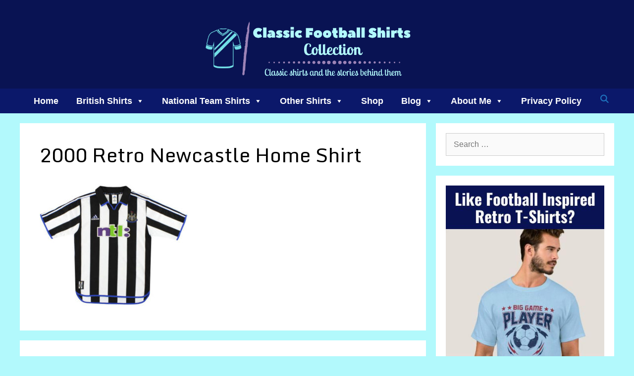

--- FILE ---
content_type: text/html; charset=UTF-8
request_url: https://classicfootballshirtscollection.com/retro-newcastle-shirts-for-sale/2000-retro-newcastle-home-shirt/
body_size: 19147
content:
<!DOCTYPE html>
<html dir="ltr" lang="en-US" prefix="og: https://ogp.me/ns#">
<head>
	<meta charset="UTF-8">
	<title>2000 Retro Newcastle Home Shirt | Classic Football Shirts Collection</title>

		<!-- All in One SEO 4.9.3 - aioseo.com -->
	<meta name="robots" content="max-image-preview:large" />
	<meta name="google-site-verification" content="-yjt4GdKAUPJxCFXcTOHFDR84AkX6s7ztvSvj_bfVpw" />
	<meta name="msvalidate.01" content="BB79118004FA6C121ED2DDBDC7630A79" />
	<meta name="p:domain_verify" content="333056c68a684f309dd2481151b4702f" />
	<link rel="canonical" href="https://classicfootballshirtscollection.com/retro-newcastle-shirts-for-sale/2000-retro-newcastle-home-shirt/#main" />
	<meta name="generator" content="All in One SEO (AIOSEO) 4.9.3" />
		<meta property="og:locale" content="en_US" />
		<meta property="og:site_name" content="Classic Football Shirts Collection" />
		<meta property="og:type" content="article" />
		<meta property="og:title" content="2000 Retro Newcastle Home Shirt | Classic Football Shirts Collection" />
		<meta property="og:url" content="https://classicfootballshirtscollection.com/retro-newcastle-shirts-for-sale/2000-retro-newcastle-home-shirt/#main" />
		<meta property="og:image" content="https://classicfootballshirtscollection.com/wp-content/uploads/2021/12/CFS-Logo-new-v2.png" />
		<meta property="og:image:secure_url" content="https://classicfootballshirtscollection.com/wp-content/uploads/2021/12/CFS-Logo-new-v2.png" />
		<meta property="og:image:width" content="435" />
		<meta property="og:image:height" content="250" />
		<meta property="article:published_time" content="2021-12-29T18:57:02+00:00" />
		<meta property="article:modified_time" content="2021-12-29T18:57:47+00:00" />
		<meta name="twitter:card" content="summary" />
		<meta name="twitter:title" content="2000 Retro Newcastle Home Shirt | Classic Football Shirts Collection" />
		<meta name="twitter:image" content="https://classicfootballshirtscollection.com/wp-content/uploads/2021/12/CFS-Logo-new-v2.png" />
		<script type="application/ld+json" class="aioseo-schema">
			{"@context":"https:\/\/schema.org","@graph":[{"@type":"BreadcrumbList","@id":"https:\/\/classicfootballshirtscollection.com\/retro-newcastle-shirts-for-sale\/2000-retro-newcastle-home-shirt\/#main#breadcrumblist","itemListElement":[{"@type":"ListItem","@id":"https:\/\/classicfootballshirtscollection.com#listItem","position":1,"name":"Home","item":"https:\/\/classicfootballshirtscollection.com","nextItem":{"@type":"ListItem","@id":"https:\/\/classicfootballshirtscollection.com\/retro-newcastle-shirts-for-sale\/2000-retro-newcastle-home-shirt\/#main#listItem","name":"2000 Retro Newcastle Home Shirt"}},{"@type":"ListItem","@id":"https:\/\/classicfootballshirtscollection.com\/retro-newcastle-shirts-for-sale\/2000-retro-newcastle-home-shirt\/#main#listItem","position":2,"name":"2000 Retro Newcastle Home Shirt","previousItem":{"@type":"ListItem","@id":"https:\/\/classicfootballshirtscollection.com#listItem","name":"Home"}}]},{"@type":"ItemPage","@id":"https:\/\/classicfootballshirtscollection.com\/retro-newcastle-shirts-for-sale\/2000-retro-newcastle-home-shirt\/#main#itempage","url":"https:\/\/classicfootballshirtscollection.com\/retro-newcastle-shirts-for-sale\/2000-retro-newcastle-home-shirt\/#main","name":"2000 Retro Newcastle Home Shirt | Classic Football Shirts Collection","inLanguage":"en-US","isPartOf":{"@id":"https:\/\/classicfootballshirtscollection.com\/#website"},"breadcrumb":{"@id":"https:\/\/classicfootballshirtscollection.com\/retro-newcastle-shirts-for-sale\/2000-retro-newcastle-home-shirt\/#main#breadcrumblist"},"author":{"@id":"https:\/\/classicfootballshirtscollection.com\/author\/admin\/#author"},"creator":{"@id":"https:\/\/classicfootballshirtscollection.com\/author\/admin\/#author"},"datePublished":"2021-12-29T18:57:02+00:00","dateModified":"2021-12-29T18:57:47+00:00"},{"@type":"Organization","@id":"https:\/\/classicfootballshirtscollection.com\/#organization","name":"Classic Football Shirts Collection","description":"Get Your Classic, Retro or Vintage Football Shirts","url":"https:\/\/classicfootballshirtscollection.com\/","logo":{"@type":"ImageObject","url":"https:\/\/classicfootballshirtscollection.com\/wp-content\/uploads\/2021\/12\/cropped-CFS-Logo-new-1.png","@id":"https:\/\/classicfootballshirtscollection.com\/retro-newcastle-shirts-for-sale\/2000-retro-newcastle-home-shirt\/#main\/#organizationLogo","width":700,"height":194},"image":{"@id":"https:\/\/classicfootballshirtscollection.com\/retro-newcastle-shirts-for-sale\/2000-retro-newcastle-home-shirt\/#main\/#organizationLogo"}},{"@type":"Person","@id":"https:\/\/classicfootballshirtscollection.com\/author\/admin\/#author","url":"https:\/\/classicfootballshirtscollection.com\/author\/admin\/","name":"Steve","image":{"@type":"ImageObject","@id":"https:\/\/classicfootballshirtscollection.com\/retro-newcastle-shirts-for-sale\/2000-retro-newcastle-home-shirt\/#main#authorImage","url":"https:\/\/secure.gravatar.com\/avatar\/2c2aaba1c03d68ce87a517327ce19515c21226b82d50ac7fb5ccd4670beb95b7?s=96&r=g","width":96,"height":96,"caption":"Steve"}},{"@type":"WebSite","@id":"https:\/\/classicfootballshirtscollection.com\/#website","url":"https:\/\/classicfootballshirtscollection.com\/","name":"Classic Football Shirts Collection","alternateName":"Classic Football Shirts Collection","description":"Get Your Classic, Retro or Vintage Football Shirts","inLanguage":"en-US","publisher":{"@id":"https:\/\/classicfootballshirtscollection.com\/#organization"}}]}
		</script>
		<!-- All in One SEO -->

<meta name="viewport" content="width=device-width, initial-scale=1"><link href='https://fonts.gstatic.com' crossorigin rel='preconnect' />
<link href='https://fonts.googleapis.com' crossorigin rel='preconnect' />
<link rel="alternate" type="application/rss+xml" title="Classic Football Shirts Collection &raquo; Feed" href="https://classicfootballshirtscollection.com/feed/" />
<link rel="alternate" type="application/rss+xml" title="Classic Football Shirts Collection &raquo; Comments Feed" href="https://classicfootballshirtscollection.com/comments/feed/" />
<link rel="alternate" type="application/rss+xml" title="Classic Football Shirts Collection &raquo; 2000 Retro Newcastle Home Shirt Comments Feed" href="https://classicfootballshirtscollection.com/retro-newcastle-shirts-for-sale/2000-retro-newcastle-home-shirt/#main/feed/" />
<link rel="alternate" title="oEmbed (JSON)" type="application/json+oembed" href="https://classicfootballshirtscollection.com/wp-json/oembed/1.0/embed?url=https%3A%2F%2Fclassicfootballshirtscollection.com%2Fretro-newcastle-shirts-for-sale%2F2000-retro-newcastle-home-shirt%2F%23main" />
<link rel="alternate" title="oEmbed (XML)" type="text/xml+oembed" href="https://classicfootballshirtscollection.com/wp-json/oembed/1.0/embed?url=https%3A%2F%2Fclassicfootballshirtscollection.com%2Fretro-newcastle-shirts-for-sale%2F2000-retro-newcastle-home-shirt%2F%23main&#038;format=xml" />
<style id='wp-img-auto-sizes-contain-inline-css'>
img:is([sizes=auto i],[sizes^="auto," i]){contain-intrinsic-size:3000px 1500px}
/*# sourceURL=wp-img-auto-sizes-contain-inline-css */
</style>
<link rel='stylesheet' id='generate-fonts-css' href='//fonts.googleapis.com/css?family=Monda:regular,700' media='all' />
<style id='wp-emoji-styles-inline-css'>

	img.wp-smiley, img.emoji {
		display: inline !important;
		border: none !important;
		box-shadow: none !important;
		height: 1em !important;
		width: 1em !important;
		margin: 0 0.07em !important;
		vertical-align: -0.1em !important;
		background: none !important;
		padding: 0 !important;
	}
/*# sourceURL=wp-emoji-styles-inline-css */
</style>
<style id='wp-block-library-inline-css'>
:root{--wp-block-synced-color:#7a00df;--wp-block-synced-color--rgb:122,0,223;--wp-bound-block-color:var(--wp-block-synced-color);--wp-editor-canvas-background:#ddd;--wp-admin-theme-color:#007cba;--wp-admin-theme-color--rgb:0,124,186;--wp-admin-theme-color-darker-10:#006ba1;--wp-admin-theme-color-darker-10--rgb:0,107,160.5;--wp-admin-theme-color-darker-20:#005a87;--wp-admin-theme-color-darker-20--rgb:0,90,135;--wp-admin-border-width-focus:2px}@media (min-resolution:192dpi){:root{--wp-admin-border-width-focus:1.5px}}.wp-element-button{cursor:pointer}:root .has-very-light-gray-background-color{background-color:#eee}:root .has-very-dark-gray-background-color{background-color:#313131}:root .has-very-light-gray-color{color:#eee}:root .has-very-dark-gray-color{color:#313131}:root .has-vivid-green-cyan-to-vivid-cyan-blue-gradient-background{background:linear-gradient(135deg,#00d084,#0693e3)}:root .has-purple-crush-gradient-background{background:linear-gradient(135deg,#34e2e4,#4721fb 50%,#ab1dfe)}:root .has-hazy-dawn-gradient-background{background:linear-gradient(135deg,#faaca8,#dad0ec)}:root .has-subdued-olive-gradient-background{background:linear-gradient(135deg,#fafae1,#67a671)}:root .has-atomic-cream-gradient-background{background:linear-gradient(135deg,#fdd79a,#004a59)}:root .has-nightshade-gradient-background{background:linear-gradient(135deg,#330968,#31cdcf)}:root .has-midnight-gradient-background{background:linear-gradient(135deg,#020381,#2874fc)}:root{--wp--preset--font-size--normal:16px;--wp--preset--font-size--huge:42px}.has-regular-font-size{font-size:1em}.has-larger-font-size{font-size:2.625em}.has-normal-font-size{font-size:var(--wp--preset--font-size--normal)}.has-huge-font-size{font-size:var(--wp--preset--font-size--huge)}.has-text-align-center{text-align:center}.has-text-align-left{text-align:left}.has-text-align-right{text-align:right}.has-fit-text{white-space:nowrap!important}#end-resizable-editor-section{display:none}.aligncenter{clear:both}.items-justified-left{justify-content:flex-start}.items-justified-center{justify-content:center}.items-justified-right{justify-content:flex-end}.items-justified-space-between{justify-content:space-between}.screen-reader-text{border:0;clip-path:inset(50%);height:1px;margin:-1px;overflow:hidden;padding:0;position:absolute;width:1px;word-wrap:normal!important}.screen-reader-text:focus{background-color:#ddd;clip-path:none;color:#444;display:block;font-size:1em;height:auto;left:5px;line-height:normal;padding:15px 23px 14px;text-decoration:none;top:5px;width:auto;z-index:100000}html :where(.has-border-color){border-style:solid}html :where([style*=border-top-color]){border-top-style:solid}html :where([style*=border-right-color]){border-right-style:solid}html :where([style*=border-bottom-color]){border-bottom-style:solid}html :where([style*=border-left-color]){border-left-style:solid}html :where([style*=border-width]){border-style:solid}html :where([style*=border-top-width]){border-top-style:solid}html :where([style*=border-right-width]){border-right-style:solid}html :where([style*=border-bottom-width]){border-bottom-style:solid}html :where([style*=border-left-width]){border-left-style:solid}html :where(img[class*=wp-image-]){height:auto;max-width:100%}:where(figure){margin:0 0 1em}html :where(.is-position-sticky){--wp-admin--admin-bar--position-offset:var(--wp-admin--admin-bar--height,0px)}@media screen and (max-width:600px){html :where(.is-position-sticky){--wp-admin--admin-bar--position-offset:0px}}

/*# sourceURL=wp-block-library-inline-css */
</style><style id='wp-block-latest-posts-inline-css'>
.wp-block-latest-posts{box-sizing:border-box}.wp-block-latest-posts.alignleft{margin-right:2em}.wp-block-latest-posts.alignright{margin-left:2em}.wp-block-latest-posts.wp-block-latest-posts__list{list-style:none}.wp-block-latest-posts.wp-block-latest-posts__list li{clear:both;overflow-wrap:break-word}.wp-block-latest-posts.is-grid{display:flex;flex-wrap:wrap}.wp-block-latest-posts.is-grid li{margin:0 1.25em 1.25em 0;width:100%}@media (min-width:600px){.wp-block-latest-posts.columns-2 li{width:calc(50% - .625em)}.wp-block-latest-posts.columns-2 li:nth-child(2n){margin-right:0}.wp-block-latest-posts.columns-3 li{width:calc(33.33333% - .83333em)}.wp-block-latest-posts.columns-3 li:nth-child(3n){margin-right:0}.wp-block-latest-posts.columns-4 li{width:calc(25% - .9375em)}.wp-block-latest-posts.columns-4 li:nth-child(4n){margin-right:0}.wp-block-latest-posts.columns-5 li{width:calc(20% - 1em)}.wp-block-latest-posts.columns-5 li:nth-child(5n){margin-right:0}.wp-block-latest-posts.columns-6 li{width:calc(16.66667% - 1.04167em)}.wp-block-latest-posts.columns-6 li:nth-child(6n){margin-right:0}}:root :where(.wp-block-latest-posts.is-grid){padding:0}:root :where(.wp-block-latest-posts.wp-block-latest-posts__list){padding-left:0}.wp-block-latest-posts__post-author,.wp-block-latest-posts__post-date{display:block;font-size:.8125em}.wp-block-latest-posts__post-excerpt,.wp-block-latest-posts__post-full-content{margin-bottom:1em;margin-top:.5em}.wp-block-latest-posts__featured-image a{display:inline-block}.wp-block-latest-posts__featured-image img{height:auto;max-width:100%;width:auto}.wp-block-latest-posts__featured-image.alignleft{float:left;margin-right:1em}.wp-block-latest-posts__featured-image.alignright{float:right;margin-left:1em}.wp-block-latest-posts__featured-image.aligncenter{margin-bottom:1em;text-align:center}
/*# sourceURL=https://classicfootballshirtscollection.com/wp-includes/blocks/latest-posts/style.min.css */
</style>
<style id='wp-block-columns-inline-css'>
.wp-block-columns{box-sizing:border-box;display:flex;flex-wrap:wrap!important}@media (min-width:782px){.wp-block-columns{flex-wrap:nowrap!important}}.wp-block-columns{align-items:normal!important}.wp-block-columns.are-vertically-aligned-top{align-items:flex-start}.wp-block-columns.are-vertically-aligned-center{align-items:center}.wp-block-columns.are-vertically-aligned-bottom{align-items:flex-end}@media (max-width:781px){.wp-block-columns:not(.is-not-stacked-on-mobile)>.wp-block-column{flex-basis:100%!important}}@media (min-width:782px){.wp-block-columns:not(.is-not-stacked-on-mobile)>.wp-block-column{flex-basis:0;flex-grow:1}.wp-block-columns:not(.is-not-stacked-on-mobile)>.wp-block-column[style*=flex-basis]{flex-grow:0}}.wp-block-columns.is-not-stacked-on-mobile{flex-wrap:nowrap!important}.wp-block-columns.is-not-stacked-on-mobile>.wp-block-column{flex-basis:0;flex-grow:1}.wp-block-columns.is-not-stacked-on-mobile>.wp-block-column[style*=flex-basis]{flex-grow:0}:where(.wp-block-columns){margin-bottom:1.75em}:where(.wp-block-columns.has-background){padding:1.25em 2.375em}.wp-block-column{flex-grow:1;min-width:0;overflow-wrap:break-word;word-break:break-word}.wp-block-column.is-vertically-aligned-top{align-self:flex-start}.wp-block-column.is-vertically-aligned-center{align-self:center}.wp-block-column.is-vertically-aligned-bottom{align-self:flex-end}.wp-block-column.is-vertically-aligned-stretch{align-self:stretch}.wp-block-column.is-vertically-aligned-bottom,.wp-block-column.is-vertically-aligned-center,.wp-block-column.is-vertically-aligned-top{width:100%}
/*# sourceURL=https://classicfootballshirtscollection.com/wp-includes/blocks/columns/style.min.css */
</style>
<style id='wp-block-group-inline-css'>
.wp-block-group{box-sizing:border-box}:where(.wp-block-group.wp-block-group-is-layout-constrained){position:relative}
/*# sourceURL=https://classicfootballshirtscollection.com/wp-includes/blocks/group/style.min.css */
</style>
<style id='wp-block-paragraph-inline-css'>
.is-small-text{font-size:.875em}.is-regular-text{font-size:1em}.is-large-text{font-size:2.25em}.is-larger-text{font-size:3em}.has-drop-cap:not(:focus):first-letter{float:left;font-size:8.4em;font-style:normal;font-weight:100;line-height:.68;margin:.05em .1em 0 0;text-transform:uppercase}body.rtl .has-drop-cap:not(:focus):first-letter{float:none;margin-left:.1em}p.has-drop-cap.has-background{overflow:hidden}:root :where(p.has-background){padding:1.25em 2.375em}:where(p.has-text-color:not(.has-link-color)) a{color:inherit}p.has-text-align-left[style*="writing-mode:vertical-lr"],p.has-text-align-right[style*="writing-mode:vertical-rl"]{rotate:180deg}
/*# sourceURL=https://classicfootballshirtscollection.com/wp-includes/blocks/paragraph/style.min.css */
</style>
<style id='global-styles-inline-css'>
:root{--wp--preset--aspect-ratio--square: 1;--wp--preset--aspect-ratio--4-3: 4/3;--wp--preset--aspect-ratio--3-4: 3/4;--wp--preset--aspect-ratio--3-2: 3/2;--wp--preset--aspect-ratio--2-3: 2/3;--wp--preset--aspect-ratio--16-9: 16/9;--wp--preset--aspect-ratio--9-16: 9/16;--wp--preset--color--black: #000000;--wp--preset--color--cyan-bluish-gray: #abb8c3;--wp--preset--color--white: #ffffff;--wp--preset--color--pale-pink: #f78da7;--wp--preset--color--vivid-red: #cf2e2e;--wp--preset--color--luminous-vivid-orange: #ff6900;--wp--preset--color--luminous-vivid-amber: #fcb900;--wp--preset--color--light-green-cyan: #7bdcb5;--wp--preset--color--vivid-green-cyan: #00d084;--wp--preset--color--pale-cyan-blue: #8ed1fc;--wp--preset--color--vivid-cyan-blue: #0693e3;--wp--preset--color--vivid-purple: #9b51e0;--wp--preset--color--contrast: var(--contrast);--wp--preset--color--contrast-2: var(--contrast-2);--wp--preset--color--contrast-3: var(--contrast-3);--wp--preset--color--base: var(--base);--wp--preset--color--base-2: var(--base-2);--wp--preset--color--base-3: var(--base-3);--wp--preset--color--accent: var(--accent);--wp--preset--gradient--vivid-cyan-blue-to-vivid-purple: linear-gradient(135deg,rgb(6,147,227) 0%,rgb(155,81,224) 100%);--wp--preset--gradient--light-green-cyan-to-vivid-green-cyan: linear-gradient(135deg,rgb(122,220,180) 0%,rgb(0,208,130) 100%);--wp--preset--gradient--luminous-vivid-amber-to-luminous-vivid-orange: linear-gradient(135deg,rgb(252,185,0) 0%,rgb(255,105,0) 100%);--wp--preset--gradient--luminous-vivid-orange-to-vivid-red: linear-gradient(135deg,rgb(255,105,0) 0%,rgb(207,46,46) 100%);--wp--preset--gradient--very-light-gray-to-cyan-bluish-gray: linear-gradient(135deg,rgb(238,238,238) 0%,rgb(169,184,195) 100%);--wp--preset--gradient--cool-to-warm-spectrum: linear-gradient(135deg,rgb(74,234,220) 0%,rgb(151,120,209) 20%,rgb(207,42,186) 40%,rgb(238,44,130) 60%,rgb(251,105,98) 80%,rgb(254,248,76) 100%);--wp--preset--gradient--blush-light-purple: linear-gradient(135deg,rgb(255,206,236) 0%,rgb(152,150,240) 100%);--wp--preset--gradient--blush-bordeaux: linear-gradient(135deg,rgb(254,205,165) 0%,rgb(254,45,45) 50%,rgb(107,0,62) 100%);--wp--preset--gradient--luminous-dusk: linear-gradient(135deg,rgb(255,203,112) 0%,rgb(199,81,192) 50%,rgb(65,88,208) 100%);--wp--preset--gradient--pale-ocean: linear-gradient(135deg,rgb(255,245,203) 0%,rgb(182,227,212) 50%,rgb(51,167,181) 100%);--wp--preset--gradient--electric-grass: linear-gradient(135deg,rgb(202,248,128) 0%,rgb(113,206,126) 100%);--wp--preset--gradient--midnight: linear-gradient(135deg,rgb(2,3,129) 0%,rgb(40,116,252) 100%);--wp--preset--font-size--small: 13px;--wp--preset--font-size--medium: 20px;--wp--preset--font-size--large: 36px;--wp--preset--font-size--x-large: 42px;--wp--preset--spacing--20: 0.44rem;--wp--preset--spacing--30: 0.67rem;--wp--preset--spacing--40: 1rem;--wp--preset--spacing--50: 1.5rem;--wp--preset--spacing--60: 2.25rem;--wp--preset--spacing--70: 3.38rem;--wp--preset--spacing--80: 5.06rem;--wp--preset--shadow--natural: 6px 6px 9px rgba(0, 0, 0, 0.2);--wp--preset--shadow--deep: 12px 12px 50px rgba(0, 0, 0, 0.4);--wp--preset--shadow--sharp: 6px 6px 0px rgba(0, 0, 0, 0.2);--wp--preset--shadow--outlined: 6px 6px 0px -3px rgb(255, 255, 255), 6px 6px rgb(0, 0, 0);--wp--preset--shadow--crisp: 6px 6px 0px rgb(0, 0, 0);}:where(.is-layout-flex){gap: 0.5em;}:where(.is-layout-grid){gap: 0.5em;}body .is-layout-flex{display: flex;}.is-layout-flex{flex-wrap: wrap;align-items: center;}.is-layout-flex > :is(*, div){margin: 0;}body .is-layout-grid{display: grid;}.is-layout-grid > :is(*, div){margin: 0;}:where(.wp-block-columns.is-layout-flex){gap: 2em;}:where(.wp-block-columns.is-layout-grid){gap: 2em;}:where(.wp-block-post-template.is-layout-flex){gap: 1.25em;}:where(.wp-block-post-template.is-layout-grid){gap: 1.25em;}.has-black-color{color: var(--wp--preset--color--black) !important;}.has-cyan-bluish-gray-color{color: var(--wp--preset--color--cyan-bluish-gray) !important;}.has-white-color{color: var(--wp--preset--color--white) !important;}.has-pale-pink-color{color: var(--wp--preset--color--pale-pink) !important;}.has-vivid-red-color{color: var(--wp--preset--color--vivid-red) !important;}.has-luminous-vivid-orange-color{color: var(--wp--preset--color--luminous-vivid-orange) !important;}.has-luminous-vivid-amber-color{color: var(--wp--preset--color--luminous-vivid-amber) !important;}.has-light-green-cyan-color{color: var(--wp--preset--color--light-green-cyan) !important;}.has-vivid-green-cyan-color{color: var(--wp--preset--color--vivid-green-cyan) !important;}.has-pale-cyan-blue-color{color: var(--wp--preset--color--pale-cyan-blue) !important;}.has-vivid-cyan-blue-color{color: var(--wp--preset--color--vivid-cyan-blue) !important;}.has-vivid-purple-color{color: var(--wp--preset--color--vivid-purple) !important;}.has-black-background-color{background-color: var(--wp--preset--color--black) !important;}.has-cyan-bluish-gray-background-color{background-color: var(--wp--preset--color--cyan-bluish-gray) !important;}.has-white-background-color{background-color: var(--wp--preset--color--white) !important;}.has-pale-pink-background-color{background-color: var(--wp--preset--color--pale-pink) !important;}.has-vivid-red-background-color{background-color: var(--wp--preset--color--vivid-red) !important;}.has-luminous-vivid-orange-background-color{background-color: var(--wp--preset--color--luminous-vivid-orange) !important;}.has-luminous-vivid-amber-background-color{background-color: var(--wp--preset--color--luminous-vivid-amber) !important;}.has-light-green-cyan-background-color{background-color: var(--wp--preset--color--light-green-cyan) !important;}.has-vivid-green-cyan-background-color{background-color: var(--wp--preset--color--vivid-green-cyan) !important;}.has-pale-cyan-blue-background-color{background-color: var(--wp--preset--color--pale-cyan-blue) !important;}.has-vivid-cyan-blue-background-color{background-color: var(--wp--preset--color--vivid-cyan-blue) !important;}.has-vivid-purple-background-color{background-color: var(--wp--preset--color--vivid-purple) !important;}.has-black-border-color{border-color: var(--wp--preset--color--black) !important;}.has-cyan-bluish-gray-border-color{border-color: var(--wp--preset--color--cyan-bluish-gray) !important;}.has-white-border-color{border-color: var(--wp--preset--color--white) !important;}.has-pale-pink-border-color{border-color: var(--wp--preset--color--pale-pink) !important;}.has-vivid-red-border-color{border-color: var(--wp--preset--color--vivid-red) !important;}.has-luminous-vivid-orange-border-color{border-color: var(--wp--preset--color--luminous-vivid-orange) !important;}.has-luminous-vivid-amber-border-color{border-color: var(--wp--preset--color--luminous-vivid-amber) !important;}.has-light-green-cyan-border-color{border-color: var(--wp--preset--color--light-green-cyan) !important;}.has-vivid-green-cyan-border-color{border-color: var(--wp--preset--color--vivid-green-cyan) !important;}.has-pale-cyan-blue-border-color{border-color: var(--wp--preset--color--pale-cyan-blue) !important;}.has-vivid-cyan-blue-border-color{border-color: var(--wp--preset--color--vivid-cyan-blue) !important;}.has-vivid-purple-border-color{border-color: var(--wp--preset--color--vivid-purple) !important;}.has-vivid-cyan-blue-to-vivid-purple-gradient-background{background: var(--wp--preset--gradient--vivid-cyan-blue-to-vivid-purple) !important;}.has-light-green-cyan-to-vivid-green-cyan-gradient-background{background: var(--wp--preset--gradient--light-green-cyan-to-vivid-green-cyan) !important;}.has-luminous-vivid-amber-to-luminous-vivid-orange-gradient-background{background: var(--wp--preset--gradient--luminous-vivid-amber-to-luminous-vivid-orange) !important;}.has-luminous-vivid-orange-to-vivid-red-gradient-background{background: var(--wp--preset--gradient--luminous-vivid-orange-to-vivid-red) !important;}.has-very-light-gray-to-cyan-bluish-gray-gradient-background{background: var(--wp--preset--gradient--very-light-gray-to-cyan-bluish-gray) !important;}.has-cool-to-warm-spectrum-gradient-background{background: var(--wp--preset--gradient--cool-to-warm-spectrum) !important;}.has-blush-light-purple-gradient-background{background: var(--wp--preset--gradient--blush-light-purple) !important;}.has-blush-bordeaux-gradient-background{background: var(--wp--preset--gradient--blush-bordeaux) !important;}.has-luminous-dusk-gradient-background{background: var(--wp--preset--gradient--luminous-dusk) !important;}.has-pale-ocean-gradient-background{background: var(--wp--preset--gradient--pale-ocean) !important;}.has-electric-grass-gradient-background{background: var(--wp--preset--gradient--electric-grass) !important;}.has-midnight-gradient-background{background: var(--wp--preset--gradient--midnight) !important;}.has-small-font-size{font-size: var(--wp--preset--font-size--small) !important;}.has-medium-font-size{font-size: var(--wp--preset--font-size--medium) !important;}.has-large-font-size{font-size: var(--wp--preset--font-size--large) !important;}.has-x-large-font-size{font-size: var(--wp--preset--font-size--x-large) !important;}
:where(.wp-block-columns.is-layout-flex){gap: 2em;}:where(.wp-block-columns.is-layout-grid){gap: 2em;}
/*# sourceURL=global-styles-inline-css */
</style>
<style id='core-block-supports-inline-css'>
.wp-container-core-columns-is-layout-9d6595d7{flex-wrap:nowrap;}
/*# sourceURL=core-block-supports-inline-css */
</style>

<style id='classic-theme-styles-inline-css'>
/*! This file is auto-generated */
.wp-block-button__link{color:#fff;background-color:#32373c;border-radius:9999px;box-shadow:none;text-decoration:none;padding:calc(.667em + 2px) calc(1.333em + 2px);font-size:1.125em}.wp-block-file__button{background:#32373c;color:#fff;text-decoration:none}
/*# sourceURL=/wp-includes/css/classic-themes.min.css */
</style>
<link rel='stylesheet' id='megamenu-css' href='https://classicfootballshirtscollection.com/wp-content/uploads/maxmegamenu/style.css?ver=3919a3' media='all' />
<link rel='stylesheet' id='dashicons-css' href='https://classicfootballshirtscollection.com/wp-includes/css/dashicons.min.css?ver=6.9' media='all' />
<link rel='stylesheet' id='generate-style-grid-css' href='https://classicfootballshirtscollection.com/wp-content/themes/generatepress/assets/css/unsemantic-grid.min.css?ver=3.6.1' media='all' />
<link rel='stylesheet' id='generate-style-css' href='https://classicfootballshirtscollection.com/wp-content/themes/generatepress/assets/css/style.min.css?ver=3.6.1' media='all' />
<style id='generate-style-inline-css'>
body{background-color:#B2F9FC;color:#000000;}a{color:#1e73be;}a:hover, a:focus, a:active{color:#000000;}body .grid-container{max-width:1200px;}.wp-block-group__inner-container{max-width:1200px;margin-left:auto;margin-right:auto;}.site-header .header-image{width:430px;}.generate-back-to-top{font-size:20px;border-radius:3px;position:fixed;bottom:30px;right:30px;line-height:40px;width:40px;text-align:center;z-index:10;transition:opacity 300ms ease-in-out;opacity:0.1;transform:translateY(1000px);}.generate-back-to-top__show{opacity:1;transform:translateY(0);}.navigation-search{position:absolute;left:-99999px;pointer-events:none;visibility:hidden;z-index:20;width:100%;top:0;transition:opacity 100ms ease-in-out;opacity:0;}.navigation-search.nav-search-active{left:0;right:0;pointer-events:auto;visibility:visible;opacity:1;}.navigation-search input[type="search"]{outline:0;border:0;vertical-align:bottom;line-height:1;opacity:0.9;width:100%;z-index:20;border-radius:0;-webkit-appearance:none;height:60px;}.navigation-search input::-ms-clear{display:none;width:0;height:0;}.navigation-search input::-ms-reveal{display:none;width:0;height:0;}.navigation-search input::-webkit-search-decoration, .navigation-search input::-webkit-search-cancel-button, .navigation-search input::-webkit-search-results-button, .navigation-search input::-webkit-search-results-decoration{display:none;}.main-navigation li.search-item{z-index:21;}li.search-item.active{transition:opacity 100ms ease-in-out;}.nav-left-sidebar .main-navigation li.search-item.active,.nav-right-sidebar .main-navigation li.search-item.active{width:auto;display:inline-block;float:right;}.gen-sidebar-nav .navigation-search{top:auto;bottom:0;}:root{--contrast:#222222;--contrast-2:#575760;--contrast-3:#b2b2be;--base:#f0f0f0;--base-2:#f7f8f9;--base-3:#ffffff;--accent:#1e73be;}:root .has-contrast-color{color:var(--contrast);}:root .has-contrast-background-color{background-color:var(--contrast);}:root .has-contrast-2-color{color:var(--contrast-2);}:root .has-contrast-2-background-color{background-color:var(--contrast-2);}:root .has-contrast-3-color{color:var(--contrast-3);}:root .has-contrast-3-background-color{background-color:var(--contrast-3);}:root .has-base-color{color:var(--base);}:root .has-base-background-color{background-color:var(--base);}:root .has-base-2-color{color:var(--base-2);}:root .has-base-2-background-color{background-color:var(--base-2);}:root .has-base-3-color{color:var(--base-3);}:root .has-base-3-background-color{background-color:var(--base-3);}:root .has-accent-color{color:var(--accent);}:root .has-accent-background-color{background-color:var(--accent);}body, button, input, select, textarea{font-family:Segoe UI, Helvetica Neue, Helvetica, sans-serif;}body{line-height:1.5;}.entry-content > [class*="wp-block-"]:not(:last-child):not(.wp-block-heading){margin-bottom:1.5em;}.main-title{font-family:"Monda", sans-serif;font-size:45px;}.main-navigation a, .menu-toggle{font-family:"Monda", sans-serif;font-weight:bold;font-size:16px;}.main-navigation .main-nav ul ul li a{font-size:15px;}.widget-title{font-family:"Monda", sans-serif;}.sidebar .widget, .footer-widgets .widget{font-size:16px;}button:not(.menu-toggle),html input[type="button"],input[type="reset"],input[type="submit"],.button,.wp-block-button .wp-block-button__link{font-family:Segoe UI, Helvetica Neue, Helvetica, sans-serif;}h1{font-family:"Monda", sans-serif;font-weight:300;font-size:40px;}h2{font-family:"Monda", sans-serif;font-weight:300;font-size:27px;}h3{font-family:"Monda", sans-serif;font-size:22px;}h4{font-family:"Monda", sans-serif;font-size:inherit;}h5{font-family:"Monda", sans-serif;font-size:inherit;}h6{font-family:"Monda", sans-serif;}.site-info{font-family:Segoe UI, Helvetica Neue, Helvetica, sans-serif;}@media (max-width:768px){.main-title{font-size:30px;}h1{font-size:30px;}h2{font-size:22px;}}.top-bar{background-color:#636363;color:#ffffff;}.top-bar a{color:#ffffff;}.top-bar a:hover{color:#303030;}.site-header{background-color:#091353;color:#3a3a3a;}.site-header a{color:#3a3a3a;}.main-title a,.main-title a:hover{color:#3a3a3a;}.site-description{color:#757575;}.main-navigation,.main-navigation ul ul{background-color:#0b186a;}.main-navigation .main-nav ul li a, .main-navigation .menu-toggle, .main-navigation .menu-bar-items{color:#ffffff;}.main-navigation .main-nav ul li:not([class*="current-menu-"]):hover > a, .main-navigation .main-nav ul li:not([class*="current-menu-"]):focus > a, .main-navigation .main-nav ul li.sfHover:not([class*="current-menu-"]) > a, .main-navigation .menu-bar-item:hover > a, .main-navigation .menu-bar-item.sfHover > a{color:#ffffff;background-color:#3f3f3f;}button.menu-toggle:hover,button.menu-toggle:focus,.main-navigation .mobile-bar-items a,.main-navigation .mobile-bar-items a:hover,.main-navigation .mobile-bar-items a:focus{color:#ffffff;}.main-navigation .main-nav ul li[class*="current-menu-"] > a{color:#ffffff;background-color:#3f3f3f;}.navigation-search input[type="search"],.navigation-search input[type="search"]:active, .navigation-search input[type="search"]:focus, .main-navigation .main-nav ul li.search-item.active > a, .main-navigation .menu-bar-items .search-item.active > a{color:#ffffff;background-color:#3f3f3f;}.main-navigation ul ul{background-color:#211919;}.main-navigation .main-nav ul ul li a{color:#ffffff;}.main-navigation .main-nav ul ul li:not([class*="current-menu-"]):hover > a,.main-navigation .main-nav ul ul li:not([class*="current-menu-"]):focus > a, .main-navigation .main-nav ul ul li.sfHover:not([class*="current-menu-"]) > a{color:#ffffff;background-color:#4f4f4f;}.main-navigation .main-nav ul ul li[class*="current-menu-"] > a{color:#ffffff;background-color:#4f4f4f;}.separate-containers .inside-article, .separate-containers .comments-area, .separate-containers .page-header, .one-container .container, .separate-containers .paging-navigation, .inside-page-header{background-color:#ffffff;}.entry-meta{color:#595959;}.entry-meta a{color:#595959;}.entry-meta a:hover{color:#1e73be;}.sidebar .widget{background-color:#ffffff;}.sidebar .widget .widget-title{color:#000000;}.footer-widgets{background-color:#B2F9FC;}.footer-widgets .widget-title{color:#000000;}.site-info{color:#ffffff;background-color:#091353;}.site-info a{color:#ffffff;}.site-info a:hover{color:#606060;}.footer-bar .widget_nav_menu .current-menu-item a{color:#606060;}input[type="text"],input[type="email"],input[type="url"],input[type="password"],input[type="search"],input[type="tel"],input[type="number"],textarea,select{color:#666666;background-color:#fafafa;border-color:#cccccc;}input[type="text"]:focus,input[type="email"]:focus,input[type="url"]:focus,input[type="password"]:focus,input[type="search"]:focus,input[type="tel"]:focus,input[type="number"]:focus,textarea:focus,select:focus{color:#666666;background-color:#ffffff;border-color:#bfbfbf;}button,html input[type="button"],input[type="reset"],input[type="submit"],a.button,a.wp-block-button__link:not(.has-background){color:#ffffff;background-color:#666666;}button:hover,html input[type="button"]:hover,input[type="reset"]:hover,input[type="submit"]:hover,a.button:hover,button:focus,html input[type="button"]:focus,input[type="reset"]:focus,input[type="submit"]:focus,a.button:focus,a.wp-block-button__link:not(.has-background):active,a.wp-block-button__link:not(.has-background):focus,a.wp-block-button__link:not(.has-background):hover{color:#ffffff;background-color:#3f3f3f;}a.generate-back-to-top{background-color:rgba( 0,0,0,0.4 );color:#ffffff;}a.generate-back-to-top:hover,a.generate-back-to-top:focus{background-color:rgba( 0,0,0,0.6 );color:#ffffff;}:root{--gp-search-modal-bg-color:var(--base-3);--gp-search-modal-text-color:var(--contrast);--gp-search-modal-overlay-bg-color:rgba(0,0,0,0.2);}@media (max-width: 768px){.main-navigation .menu-bar-item:hover > a, .main-navigation .menu-bar-item.sfHover > a{background:none;color:#ffffff;}}.inside-top-bar{padding:10px;}.inside-header{padding:40px 40px 20px 10px;}.site-main .wp-block-group__inner-container{padding:40px;}.entry-content .alignwide, body:not(.no-sidebar) .entry-content .alignfull{margin-left:-40px;width:calc(100% + 80px);max-width:calc(100% + 80px);}.rtl .menu-item-has-children .dropdown-menu-toggle{padding-left:20px;}.rtl .main-navigation .main-nav ul li.menu-item-has-children > a{padding-right:20px;}.widget-area .widget{padding:20px;}.footer-widgets{padding:0px 40px 0px 40px;}.site-info{padding:20px;}@media (max-width:768px){.separate-containers .inside-article, .separate-containers .comments-area, .separate-containers .page-header, .separate-containers .paging-navigation, .one-container .site-content, .inside-page-header{padding:30px;}.site-main .wp-block-group__inner-container{padding:30px;}.site-info{padding-right:10px;padding-left:10px;}.entry-content .alignwide, body:not(.no-sidebar) .entry-content .alignfull{margin-left:-30px;width:calc(100% + 60px);max-width:calc(100% + 60px);}}@media (max-width: 768px){.main-navigation .menu-toggle,.main-navigation .mobile-bar-items,.sidebar-nav-mobile:not(#sticky-placeholder){display:block;}.main-navigation ul,.gen-sidebar-nav{display:none;}[class*="nav-float-"] .site-header .inside-header > *{float:none;clear:both;}}
.dynamic-author-image-rounded{border-radius:100%;}.dynamic-featured-image, .dynamic-author-image{vertical-align:middle;}.one-container.blog .dynamic-content-template:not(:last-child), .one-container.archive .dynamic-content-template:not(:last-child){padding-bottom:0px;}.dynamic-entry-excerpt > p:last-child{margin-bottom:0px;}
h1.entry-title{line-height:1.2em;}
/*# sourceURL=generate-style-inline-css */
</style>
<link rel='stylesheet' id='generate-mobile-style-css' href='https://classicfootballshirtscollection.com/wp-content/themes/generatepress/assets/css/mobile.min.css?ver=3.6.1' media='all' />
<link rel='stylesheet' id='generate-font-icons-css' href='https://classicfootballshirtscollection.com/wp-content/themes/generatepress/assets/css/components/font-icons.min.css?ver=3.6.1' media='all' />
<link rel='stylesheet' id='font-awesome-css' href='https://classicfootballshirtscollection.com/wp-content/themes/generatepress/assets/css/components/font-awesome.min.css?ver=4.7' media='all' />
<link rel='stylesheet' id='heateor_sss_frontend_css-css' href='https://classicfootballshirtscollection.com/wp-content/plugins/sassy-social-share/public/css/sassy-social-share-public.css?ver=3.3.60' media='all' />
<style id='heateor_sss_frontend_css-inline-css'>
.heateor_sss_button_instagram span.heateor_sss_svg,a.heateor_sss_instagram span.heateor_sss_svg{background:radial-gradient(circle at 30% 107%,#fdf497 0,#fdf497 5%,#fd5949 45%,#d6249f 60%,#285aeb 90%)}.heateor_sss_horizontal_sharing .heateor_sss_svg,.heateor_sss_standard_follow_icons_container .heateor_sss_svg{color:#fff;border-width:0px;border-style:solid;border-color:transparent}.heateor_sss_horizontal_sharing .heateorSssTCBackground{color:#666}.heateor_sss_horizontal_sharing span.heateor_sss_svg:hover,.heateor_sss_standard_follow_icons_container span.heateor_sss_svg:hover{border-color:transparent;}.heateor_sss_vertical_sharing span.heateor_sss_svg,.heateor_sss_floating_follow_icons_container span.heateor_sss_svg{color:#fff;border-width:0px;border-style:solid;border-color:transparent;}.heateor_sss_vertical_sharing .heateorSssTCBackground{color:#666;}.heateor_sss_vertical_sharing span.heateor_sss_svg:hover,.heateor_sss_floating_follow_icons_container span.heateor_sss_svg:hover{border-color:transparent;}@media screen and (max-width:783px) {.heateor_sss_vertical_sharing{display:none!important}}div.heateor_sss_mobile_footer{display:none;}@media screen and (max-width:783px){div.heateor_sss_bottom_sharing .heateorSssTCBackground{background-color:white}div.heateor_sss_bottom_sharing{width:100%!important;left:0!important;}div.heateor_sss_bottom_sharing a{width:11.111111111111% !important;}div.heateor_sss_bottom_sharing .heateor_sss_svg{width: 100% !important;}div.heateor_sss_bottom_sharing div.heateorSssTotalShareCount{font-size:1em!important;line-height:28px!important}div.heateor_sss_bottom_sharing div.heateorSssTotalShareText{font-size:.7em!important;line-height:0px!important}div.heateor_sss_mobile_footer{display:block;height:40px;}.heateor_sss_bottom_sharing{padding:0!important;display:block!important;width:auto!important;bottom:-2px!important;top: auto!important;}.heateor_sss_bottom_sharing .heateor_sss_square_count{line-height:inherit;}.heateor_sss_bottom_sharing .heateorSssSharingArrow{display:none;}.heateor_sss_bottom_sharing .heateorSssTCBackground{margin-right:1.1em!important}}
/*# sourceURL=heateor_sss_frontend_css-inline-css */
</style>
<style id='generateblocks-inline-css'>
.gb-container-fe0070c0 > .gb-inside-container{max-width:1200px;margin-left:auto;margin-right:auto;}.gb-grid-wrapper > .gb-grid-column-fe0070c0 > .gb-container{display:flex;flex-direction:column;height:100%;}.gb-image-72d6699e{vertical-align:middle;}:root{--gb-container-width:1200px;}.gb-container .wp-block-image img{vertical-align:middle;}.gb-grid-wrapper .wp-block-image{margin-bottom:0;}.gb-highlight{background:none;}.gb-shape{line-height:0;}
/*# sourceURL=generateblocks-inline-css */
</style>
<script src="https://classicfootballshirtscollection.com/wp-includes/js/jquery/jquery.min.js?ver=3.7.1" id="jquery-core-js"></script>
<script src="https://classicfootballshirtscollection.com/wp-includes/js/jquery/jquery-migrate.min.js?ver=3.4.1" id="jquery-migrate-js"></script>
<link rel="https://api.w.org/" href="https://classicfootballshirtscollection.com/wp-json/" /><link rel="alternate" title="JSON" type="application/json" href="https://classicfootballshirtscollection.com/wp-json/wp/v2/media/5630" /><link rel="EditURI" type="application/rsd+xml" title="RSD" href="https://classicfootballshirtscollection.com/xmlrpc.php?rsd" />
<meta name="generator" content="WordPress 6.9" />
<link rel='shortlink' href='https://classicfootballshirtscollection.com/?p=5630' />
<!-- Global site tag (gtag.js) - Google Analytics -->
<script async src="https://www.googletagmanager.com/gtag/js?id=G-DQHJFR9JF2"></script>
<script>
  window.dataLayer = window.dataLayer || [];
  function gtag(){dataLayer.push(arguments);}
  gtag('js', new Date());

  gtag('config', 'G-DQHJFR9JF2');
  gtag('config', 'UA-79602000-2');
</script><link rel="icon" href="https://classicfootballshirtscollection.com/wp-content/uploads/2022/12/cropped-Favicon-32x32.png" sizes="32x32" />
<link rel="icon" href="https://classicfootballshirtscollection.com/wp-content/uploads/2022/12/cropped-Favicon-192x192.png" sizes="192x192" />
<link rel="apple-touch-icon" href="https://classicfootballshirtscollection.com/wp-content/uploads/2022/12/cropped-Favicon-180x180.png" />
<meta name="msapplication-TileImage" content="https://classicfootballshirtscollection.com/wp-content/uploads/2022/12/cropped-Favicon-270x270.png" />
		<style id="wp-custom-css">
			
/*ALIGN CAPTIONS CENTRE*/

.wp-block-image .aligncenter> figcaption { 
text-align: center;
}


/*MOBILE MENU*/

@media (max-width: 768px) {
    .main-navigation .mobile-bar-items {
        left: 0;
        right: auto;
    }
}


/*MOBILE TEXT SIZE*/

@media (max-width:768px){
.has-large-font-size {
    font-size: 1em;
}
}


*****************************
PAGE HERO STYLING
*****************************
.page-hero-content {
    padding: 20px;
    border: 5px solid rgba(211,211,35,0.2);
    border-radius: 10px;
    max-width: 700px;
}

@media (max-width: 1200px) {
    .page-hero-content {
         padding: 10px;
         margin: auto;
    }
}

.inside-page-hero {
    display: -ms-grid;
    display: grid;
    grid-template-areas: "left right";
    -ms-grid-columns: 50% 50%;
    grid-template-columns: 35% 60%;
}

.page-hero-content {
    -ms-grid-row: 1;
    -ms-grid-column: 2;
    grid-area: right;
}

@media (max-width: 768px) {
    .inside-page-hero {
        display: block;
    }
    
*****************************
ENVIRA BOX TEXT
*****************************
    
.envirabox-title-float-wrap .child {
  font-size: 18px !important;
}


@media (max-width: 768px) {
    .main-navigation .mobile-bar-items {
        left: 0;
        right: auto;
    }
}		</style>
		<style type="text/css">/** Mega Menu CSS: fs **/</style>
</head>

<body class="attachment wp-singular attachment-template-default attachmentid-5630 attachment-jpeg wp-custom-logo wp-embed-responsive wp-theme-generatepress post-image-aligned-center sticky-menu-fade mega-menu-primary right-sidebar nav-below-header separate-containers fluid-header active-footer-widgets-1 nav-search-enabled nav-aligned-center header-aligned-center dropdown-hover" itemtype="https://schema.org/Blog" itemscope>

	<a class="screen-reader-text skip-link" href="#content" title="Skip to content">Skip to content</a>		<header class="site-header" id="masthead" aria-label="Site"  itemtype="https://schema.org/WPHeader" itemscope>
			<div class="inside-header grid-container grid-parent">
				<div class="site-logo">
					<a href="https://classicfootballshirtscollection.com/" rel="home">
						<img  class="header-image is-logo-image" alt="Classic Football Shirts Collection" src="https://classicfootballshirtscollection.com/wp-content/uploads/2021/12/cropped-CFS-Logo-new-1.png" />
					</a>
				</div>			</div>
		</header>
				<nav class="main-navigation sub-menu-right" id="site-navigation" aria-label="Primary"  itemtype="https://schema.org/SiteNavigationElement" itemscope>
			<div class="inside-navigation grid-container grid-parent">
				<form method="get" class="search-form navigation-search" action="https://classicfootballshirtscollection.com/">
					<input type="search" class="search-field" value="" name="s" title="Search" />
				</form>		<div class="mobile-bar-items">
						<span class="search-item">
				<a aria-label="Open Search Bar" href="#">
									</a>
			</span>
		</div>
						<button class="menu-toggle" aria-controls="primary-menu" aria-expanded="false">
					<span class="mobile-menu">Menu</span>				</button>
				<div id="mega-menu-wrap-primary" class="mega-menu-wrap"><div class="mega-menu-toggle"><div class="mega-toggle-blocks-left"></div><div class="mega-toggle-blocks-center"></div><div class="mega-toggle-blocks-right"><div class='mega-toggle-block mega-menu-toggle-animated-block mega-toggle-block-0' id='mega-toggle-block-0'><button aria-label="Toggle Menu" class="mega-toggle-animated mega-toggle-animated-slider" type="button" aria-expanded="false">
                  <span class="mega-toggle-animated-box">
                    <span class="mega-toggle-animated-inner"></span>
                  </span>
                </button></div></div></div><ul id="mega-menu-primary" class="mega-menu max-mega-menu mega-menu-horizontal mega-no-js" data-event="hover_intent" data-effect="fade_up" data-effect-speed="200" data-effect-mobile="disabled" data-effect-speed-mobile="0" data-panel-width="#body" data-mobile-force-width="false" data-second-click="go" data-document-click="collapse" data-vertical-behaviour="standard" data-breakpoint="768" data-unbind="true" data-mobile-state="collapse_all" data-hover-intent-timeout="300" data-hover-intent-interval="100"><li class='mega-menu-item mega-menu-item-type-post_type mega-menu-item-object-page mega-menu-item-home mega-menu-item-has-children mega-menu-megamenu mega-align-bottom-left mega-menu-grid mega-hide-arrow mega-menu-item-25' id='mega-menu-item-25'><a class="mega-menu-link" href="https://classicfootballshirtscollection.com/" aria-haspopup="true" aria-expanded="false" tabindex="0">Home<span class="mega-indicator"></span></a>
<ul class="mega-sub-menu">
<li class='mega-menu-row' id='mega-menu-25-0'>
	<ul class="mega-sub-menu">
<li class='mega-menu-column mega-menu-columns-3-of-12' id='mega-menu-25-0-0'></li>	</ul>
</li></ul>
</li><li class='mega-menu-item mega-menu-item-type-custom mega-menu-item-object-custom mega-menu-item-home mega-menu-item-has-children mega-menu-megamenu mega-align-bottom-right mega-menu-grid mega-menu-item-2912' id='mega-menu-item-2912'><a class="mega-menu-link" href="https://classicfootballshirtscollection.com/" aria-haspopup="true" aria-expanded="false" tabindex="0">British Shirts<span class="mega-indicator"></span></a>
<ul class="mega-sub-menu">
<li class='mega-menu-row' id='mega-menu-2912-0'>
	<ul class="mega-sub-menu">
<li class='mega-menu-column mega-menu-columns-12-of-12' id='mega-menu-2912-0-0'>
		<ul class="mega-sub-menu">
<li class='mega-menu-item mega-menu-item-type-custom mega-menu-item-object-custom mega-menu-item-has-children mega-3-columns mega-menu-item-1362' id='mega-menu-item-1362'><a class="mega-menu-link" href="http://#">Premier League<span class="mega-indicator"></span></a>
			<ul class="mega-sub-menu">
<li class='mega-menu-item mega-menu-item-type-post_type mega-menu-item-object-page mega-menu-item-157' id='mega-menu-item-157'><a class="mega-menu-link" href="https://classicfootballshirtscollection.com/retro-arsenal-shirt/">Arsenal</a></li><li class='mega-menu-item mega-menu-item-type-post_type mega-menu-item-object-page mega-menu-item-887' id='mega-menu-item-887'><a class="mega-menu-link" href="https://classicfootballshirtscollection.com/aston-villa-retro-shirts/">Aston Villa</a></li><li class='mega-menu-item mega-menu-item-type-post_type mega-menu-item-object-page mega-menu-item-6414' id='mega-menu-item-6414'><a class="mega-menu-link" href="https://classicfootballshirtscollection.com/retro-bournemouth-shirts/">Bournemouth</a></li><li class='mega-menu-item mega-menu-item-type-post_type mega-menu-item-object-page mega-menu-item-6317' id='mega-menu-item-6317'><a class="mega-menu-link" href="https://classicfootballshirtscollection.com/retro-brentford-shirts/">Brentford</a></li><li class='mega-menu-item mega-menu-item-type-post_type mega-menu-item-object-page mega-menu-item-4212' id='mega-menu-item-4212'><a class="mega-menu-link" href="https://classicfootballshirtscollection.com/retro-brighton-shirts/">Brighton</a></li><li class='mega-menu-item mega-menu-item-type-post_type mega-menu-item-object-page mega-menu-item-350' id='mega-menu-item-350'><a class="mega-menu-link" href="https://classicfootballshirtscollection.com/vintage-chelsea-shirts/">Chelsea</a></li><li class='mega-menu-item mega-menu-item-type-post_type mega-menu-item-object-page mega-menu-item-3936' id='mega-menu-item-3936'><a class="mega-menu-link" href="https://classicfootballshirtscollection.com/retro-crystal-palace-shirts/">Crystal Palace</a></li><li class='mega-menu-item mega-menu-item-type-post_type mega-menu-item-object-page mega-menu-item-156' id='mega-menu-item-156'><a class="mega-menu-link" href="https://classicfootballshirtscollection.com/retro-everton-shirt/">Everton</a></li><li class='mega-menu-item mega-menu-item-type-post_type mega-menu-item-object-page mega-menu-item-4097' id='mega-menu-item-4097'><a class="mega-menu-link" href="https://classicfootballshirtscollection.com/retro-fulham-shirts/">Fulham</a></li><li class='mega-menu-item mega-menu-item-type-post_type mega-menu-item-object-page mega-menu-item-296' id='mega-menu-item-296'><a class="mega-menu-link" href="https://classicfootballshirtscollection.com/vintage-leeds-united-shirts/">Leeds United</a></li><li class='mega-menu-item mega-menu-item-type-post_type mega-menu-item-object-page mega-menu-item-1137' id='mega-menu-item-1137'><a class="mega-menu-link" href="https://classicfootballshirtscollection.com/leicester-city-retro-shirts/">Leicester City</a></li><li class='mega-menu-item mega-menu-item-type-post_type mega-menu-item-object-page mega-menu-item-181' id='mega-menu-item-181'><a class="mega-menu-link" href="https://classicfootballshirtscollection.com/retro-liverpool-shirts/">Liverpool</a></li><li class='mega-menu-item mega-menu-item-type-post_type mega-menu-item-object-page mega-menu-item-385' id='mega-menu-item-385'><a class="mega-menu-link" href="https://classicfootballshirtscollection.com/retro-manchester-city-shirts/">Manchester City</a></li><li class='mega-menu-item mega-menu-item-type-post_type mega-menu-item-object-page mega-menu-item-267' id='mega-menu-item-267'><a class="mega-menu-link" href="https://classicfootballshirtscollection.com/retro-man-united-shirts/">Manchester United</a></li><li class='mega-menu-item mega-menu-item-type-post_type mega-menu-item-object-page mega-menu-item-929' id='mega-menu-item-929'><a class="mega-menu-link" href="https://classicfootballshirtscollection.com/vintage-newcastle-shirt/">Newcastle</a></li><li class='mega-menu-item mega-menu-item-type-post_type mega-menu-item-object-page mega-menu-item-2021' id='mega-menu-item-2021'><a class="mega-menu-link" href="https://classicfootballshirtscollection.com/nottingham-forest-retro-shirts/">Nottingham Forest</a></li><li class='mega-menu-item mega-menu-item-type-post_type mega-menu-item-object-page mega-menu-item-1241' id='mega-menu-item-1241'><a class="mega-menu-link" href="https://classicfootballshirtscollection.com/southampton-retro-shirt/">Southampton</a></li><li class='mega-menu-item mega-menu-item-type-post_type mega-menu-item-object-page mega-menu-item-323' id='mega-menu-item-323'><a class="mega-menu-link" href="https://classicfootballshirtscollection.com/vintage-tottenham-shirts/">Tottenham Hotspur</a></li><li class='mega-menu-item mega-menu-item-type-post_type mega-menu-item-object-page mega-menu-item-1012' id='mega-menu-item-1012'><a class="mega-menu-link" href="https://classicfootballshirtscollection.com/west-ham-retro-shirts/">West Ham</a></li><li class='mega-menu-item mega-menu-item-type-post_type mega-menu-item-object-page mega-menu-item-1208' id='mega-menu-item-1208'><a class="mega-menu-link" href="https://classicfootballshirtscollection.com/wolves-retro-shirts/">Wolves</a></li>			</ul>
</li><li class='mega-menu-item mega-menu-item-type-custom mega-menu-item-object-custom mega-menu-item-home mega-menu-item-has-children mega-3-columns mega-menu-item-3834' id='mega-menu-item-3834'><a class="mega-menu-link" href="https://classicfootballshirtscollection.com/">Other Teams<span class="mega-indicator"></span></a>
			<ul class="mega-sub-menu">
<li class='mega-menu-item mega-menu-item-type-post_type mega-menu-item-object-page mega-menu-item-6460' id='mega-menu-item-6460'><a class="mega-menu-link" href="https://classicfootballshirtscollection.com/retro-blackburn-shirts/">Blackburn</a></li><li class='mega-menu-item mega-menu-item-type-post_type mega-menu-item-object-page mega-menu-item-3792' id='mega-menu-item-3792'><a class="mega-menu-link" href="https://classicfootballshirtscollection.com/retro-burnley-shirts/">Burnley</a></li><li class='mega-menu-item mega-menu-item-type-post_type mega-menu-item-object-page mega-menu-item-799' id='mega-menu-item-799'><a class="mega-menu-link" href="https://classicfootballshirtscollection.com/celtic-retro-shirts/">Celtic</a></li><li class='mega-menu-item mega-menu-item-type-post_type mega-menu-item-object-page mega-menu-item-6683' id='mega-menu-item-6683'><a class="mega-menu-link" href="https://classicfootballshirtscollection.com/retro-coventry-shirts/">Coventry</a></li><li class='mega-menu-item mega-menu-item-type-post_type mega-menu-item-object-page mega-menu-item-2068' id='mega-menu-item-2068'><a class="mega-menu-link" href="https://classicfootballshirtscollection.com/classic-derby-county-shirts/">Derby County</a></li><li class='mega-menu-item mega-menu-item-type-post_type mega-menu-item-object-page mega-menu-item-6519' id='mega-menu-item-6519'><a class="mega-menu-link" href="https://classicfootballshirtscollection.com/retro-huddersfield-town-shirts/">Huddersfield Town</a></li><li class='mega-menu-item mega-menu-item-type-post_type mega-menu-item-object-page mega-menu-item-6568' id='mega-menu-item-6568'><a class="mega-menu-link" href="https://classicfootballshirtscollection.com/retro-luton-town-shirts/">Luton Town</a></li><li class='mega-menu-item mega-menu-item-type-post_type mega-menu-item-object-page mega-menu-item-2088' id='mega-menu-item-2088'><a class="mega-menu-link" href="https://classicfootballshirtscollection.com/classic-middlesbrough-shirts/">Middlesbrough</a></li><li class='mega-menu-item mega-menu-item-type-post_type mega-menu-item-object-page mega-menu-item-6629' id='mega-menu-item-6629'><a class="mega-menu-link" href="https://classicfootballshirtscollection.com/retro-millwall-shirts/">Millwall</a></li><li class='mega-menu-item mega-menu-item-type-post_type mega-menu-item-object-page mega-menu-item-4283' id='mega-menu-item-4283'><a class="mega-menu-link" href="https://classicfootballshirtscollection.com/retro-norwich-shirts/">Norwich</a></li><li class='mega-menu-item mega-menu-item-type-post_type mega-menu-item-object-page mega-menu-item-1997' id='mega-menu-item-1997'><a class="mega-menu-link" href="https://classicfootballshirtscollection.com/retro-portsmouth-shirt/">Portsmouth</a></li><li class='mega-menu-item mega-menu-item-type-post_type mega-menu-item-object-page mega-menu-item-6806' id='mega-menu-item-6806'><a class="mega-menu-link" href="https://classicfootballshirtscollection.com/retro-preston-north-end-shirts/">Preston North End</a></li><li class='mega-menu-item mega-menu-item-type-post_type mega-menu-item-object-page mega-menu-item-1384' id='mega-menu-item-1384'><a class="mega-menu-link" href="https://classicfootballshirtscollection.com/qpr-retro-shirts/">QPR</a></li><li class='mega-menu-item mega-menu-item-type-post_type mega-menu-item-object-page mega-menu-item-778' id='mega-menu-item-778'><a class="mega-menu-link" href="https://classicfootballshirtscollection.com/glasgow-rangers-retro-shirts/">Rangers</a></li><li class='mega-menu-item mega-menu-item-type-post_type mega-menu-item-object-page mega-menu-item-965' id='mega-menu-item-965'><a class="mega-menu-link" href="https://classicfootballshirtscollection.com/sheffield-united-retro-shirts/">Sheffield United</a></li><li class='mega-menu-item mega-menu-item-type-post_type mega-menu-item-object-page mega-menu-item-981' id='mega-menu-item-981'><a class="mega-menu-link" href="https://classicfootballshirtscollection.com/sheffield-wednesday-retro-shirts/">Sheffield Wednesday</a></li><li class='mega-menu-item mega-menu-item-type-post_type mega-menu-item-object-page mega-menu-item-2041' id='mega-menu-item-2041'><a class="mega-menu-link" href="https://classicfootballshirtscollection.com/retro-sunderland-football-shirts/">Sunderland</a></li><li class='mega-menu-item mega-menu-item-type-post_type mega-menu-item-object-page mega-menu-item-6356' id='mega-menu-item-6356'><a class="mega-menu-link" href="https://classicfootballshirtscollection.com/retro-watford-shirts/">Watford</a></li><li class='mega-menu-item mega-menu-item-type-post_type mega-menu-item-object-page mega-menu-item-4034' id='mega-menu-item-4034'><a class="mega-menu-link" href="https://classicfootballshirtscollection.com/retro-west-brom-shirts/">West Brom</a></li>			</ul>
</li>		</ul>
</li>	</ul>
</li></ul>
</li><li class='mega-menu-item mega-menu-item-type-custom mega-menu-item-object-custom mega-menu-item-home mega-menu-item-has-children mega-menu-megamenu mega-align-bottom-left mega-menu-grid mega-menu-item-3835' id='mega-menu-item-3835'><a class="mega-menu-link" href="https://classicfootballshirtscollection.com/" aria-haspopup="true" aria-expanded="false" tabindex="0">National Team Shirts<span class="mega-indicator"></span></a>
<ul class="mega-sub-menu">
<li class='mega-menu-row' id='mega-menu-3835-0'>
	<ul class="mega-sub-menu">
<li class='mega-menu-column mega-menu-columns-12-of-12' id='mega-menu-3835-0-0'>
		<ul class="mega-sub-menu">
<li class='mega-menu-item mega-menu-item-type-custom mega-menu-item-object-custom mega-menu-item-has-children mega-3-columns mega-menu-item-3803' id='mega-menu-item-3803'><a class="mega-menu-link" href="#">European<span class="mega-indicator"></span></a>
			<ul class="mega-sub-menu">
<li class='mega-menu-item mega-menu-item-type-post_type mega-menu-item-object-page mega-menu-item-4567' id='mega-menu-item-4567'><a class="mega-menu-link" href="https://classicfootballshirtscollection.com/retro-belgium-shirts/">Belgium</a></li><li class='mega-menu-item mega-menu-item-type-post_type mega-menu-item-object-page mega-menu-item-246' id='mega-menu-item-246'><a class="mega-menu-link" href="https://classicfootballshirtscollection.com/retro-england-shirts/">England</a></li><li class='mega-menu-item mega-menu-item-type-post_type mega-menu-item-object-page mega-menu-item-4432' id='mega-menu-item-4432'><a class="mega-menu-link" href="https://classicfootballshirtscollection.com/retro-france-shirts/">France</a></li><li class='mega-menu-item mega-menu-item-type-post_type mega-menu-item-object-page mega-menu-item-1035' id='mega-menu-item-1035'><a class="mega-menu-link" href="https://classicfootballshirtscollection.com/retro-germany-shirt/">Germany</a></li><li class='mega-menu-item mega-menu-item-type-post_type mega-menu-item-object-page mega-menu-item-6211' id='mega-menu-item-6211'><a class="mega-menu-link" href="https://classicfootballshirtscollection.com/retro-holland-shirts/">Holland</a></li><li class='mega-menu-item mega-menu-item-type-post_type mega-menu-item-object-page mega-menu-item-1935' id='mega-menu-item-1935'><a class="mega-menu-link" href="https://classicfootballshirtscollection.com/retro-italy-shirt/">Italy</a></li><li class='mega-menu-item mega-menu-item-type-post_type mega-menu-item-object-page mega-menu-item-594' id='mega-menu-item-594'><a class="mega-menu-link" href="https://classicfootballshirtscollection.com/retro-ireland-football-shirt/">Republic of Ireland</a></li><li class='mega-menu-item mega-menu-item-type-post_type mega-menu-item-object-page mega-menu-item-357' id='mega-menu-item-357'><a class="mega-menu-link" href="https://classicfootballshirtscollection.com/retro-scotland-shirt/">Scotland</a></li><li class='mega-menu-item mega-menu-item-type-post_type mega-menu-item-object-page mega-menu-item-4500' id='mega-menu-item-4500'><a class="mega-menu-link" href="https://classicfootballshirtscollection.com/retro-spain-shirts/">Spain</a></li><li class='mega-menu-item mega-menu-item-type-post_type mega-menu-item-object-page mega-menu-item-558' id='mega-menu-item-558'><a class="mega-menu-link" href="https://classicfootballshirtscollection.com/classic-wales-football-shirt/">Wales</a></li>			</ul>
</li>		</ul>
</li>	</ul>
</li><li class='mega-menu-row' id='mega-menu-3835-999'>
	<ul class="mega-sub-menu">
<li class='mega-menu-column mega-menu-columns-3-of-12' id='mega-menu-3835-999-0'>
		<ul class="mega-sub-menu">
<li class='mega-menu-item mega-menu-item-type-custom mega-menu-item-object-custom mega-menu-item-has-children mega-menu-item-4168' id='mega-menu-item-4168'><a class="mega-menu-link" href="#">South American<span class="mega-indicator"></span></a>
			<ul class="mega-sub-menu">
<li class='mega-menu-item mega-menu-item-type-post_type mega-menu-item-object-page mega-menu-item-4167' id='mega-menu-item-4167'><a class="mega-menu-link" href="https://classicfootballshirtscollection.com/retro-brazil-shirts/">Brazil</a></li>			</ul>
</li>		</ul>
</li>	</ul>
</li></ul>
</li><li class='mega-menu-item mega-menu-item-type-custom mega-menu-item-object-custom mega-menu-item-home mega-menu-item-has-children mega-menu-megamenu mega-align-bottom-left mega-menu-grid mega-menu-item-3836' id='mega-menu-item-3836'><a class="mega-menu-link" href="https://classicfootballshirtscollection.com/" aria-haspopup="true" aria-expanded="false" tabindex="0">Other Shirts<span class="mega-indicator"></span></a>
<ul class="mega-sub-menu">
<li class='mega-menu-row' id='mega-menu-3836-0'>
	<ul class="mega-sub-menu">
<li class='mega-menu-column mega-menu-columns-12-of-12' id='mega-menu-3836-0-0'>
		<ul class="mega-sub-menu">
<li class='mega-menu-item mega-menu-item-type-custom mega-menu-item-object-custom mega-menu-item-has-children mega-3-columns mega-menu-item-1337' id='mega-menu-item-1337'><a class="mega-menu-link" href="http://#">European Shirts<span class="mega-indicator"></span></a>
			<ul class="mega-sub-menu">
<li class='mega-menu-item mega-menu-item-type-post_type mega-menu-item-object-page mega-menu-item-1325' id='mega-menu-item-1325'><a class="mega-menu-link" href="https://classicfootballshirtscollection.com/retro-ajax-shirt/">Ajax</a></li><li class='mega-menu-item mega-menu-item-type-post_type mega-menu-item-object-page mega-menu-item-852' id='mega-menu-item-852'><a class="mega-menu-link" href="https://classicfootballshirtscollection.com/ac-milan-retro-shirt/">AC Milan</a></li><li class='mega-menu-item mega-menu-item-type-post_type mega-menu-item-object-page mega-menu-item-620' id='mega-menu-item-620'><a class="mega-menu-link" href="https://classicfootballshirtscollection.com/retro-barcelona-shirts/">Barcelona</a></li><li class='mega-menu-item mega-menu-item-type-post_type mega-menu-item-object-page mega-menu-item-732' id='mega-menu-item-732'><a class="mega-menu-link" href="https://classicfootballshirtscollection.com/retro-bayern-munich-shirt/">Bayern Munich</a></li><li class='mega-menu-item mega-menu-item-type-post_type mega-menu-item-object-page mega-menu-item-864' id='mega-menu-item-864'><a class="mega-menu-link" href="https://classicfootballshirtscollection.com/inter-milan-retro-shirt/">Inter Milan</a></li><li class='mega-menu-item mega-menu-item-type-post_type mega-menu-item-object-page mega-menu-item-698' id='mega-menu-item-698'><a class="mega-menu-link" href="https://classicfootballshirtscollection.com/vintage-juventus-shirts/">Juventus</a></li><li class='mega-menu-item mega-menu-item-type-post_type mega-menu-item-object-page mega-menu-item-673' id='mega-menu-item-673'><a class="mega-menu-link" href="https://classicfootballshirtscollection.com/retro-real-madrid-shirt/">Real Madrid</a></li>			</ul>
</li><li class='mega-menu-item mega-menu-item-type-custom mega-menu-item-object-custom mega-menu-item-has-children mega-3-columns mega-menu-item-1338' id='mega-menu-item-1338'><a class="mega-menu-link" href="http://#">American Shirts<span class="mega-indicator"></span></a>
			<ul class="mega-sub-menu">
<li class='mega-menu-item mega-menu-item-type-post_type mega-menu-item-object-page mega-menu-item-1264' id='mega-menu-item-1264'><a class="mega-menu-link" href="https://classicfootballshirtscollection.com/boca-juniors-retro-shirt/">Boca Juniors</a></li><li class='mega-menu-item mega-menu-item-type-post_type mega-menu-item-object-page mega-menu-item-1575' id='mega-menu-item-1575'><a class="mega-menu-link" href="https://classicfootballshirtscollection.com/new-york-cosmos-retro-shirt/">New York Cosmos</a></li>			</ul>
</li><li class='mega-menu-item mega-menu-item-type-custom mega-menu-item-object-custom mega-menu-item-has-children mega-3-columns mega-menu-item-1493' id='mega-menu-item-1493'><a class="mega-menu-link" href="http://#">Fictional Teams<span class="mega-indicator"></span></a>
			<ul class="mega-sub-menu">
<li class='mega-menu-item mega-menu-item-type-post_type mega-menu-item-object-page mega-menu-item-1492' id='mega-menu-item-1492'><a class="mega-menu-link" href="https://classicfootballshirtscollection.com/escape-to-victory-shirt/">Escape To Victory</a></li>			</ul>
</li>		</ul>
</li>	</ul>
</li></ul>
</li><li class='mega-menu-item mega-menu-item-type-custom mega-menu-item-object-custom mega-align-bottom-left mega-menu-flyout mega-menu-item-8925' id='mega-menu-item-8925'><a class="mega-menu-link" href="https://classicfootballshirtscollection.com/shop/" tabindex="0">Shop</a></li><li class='mega-menu-item mega-menu-item-type-taxonomy mega-menu-item-object-category mega-menu-item-has-children mega-menu-megamenu mega-align-bottom-left mega-menu-grid mega-menu-item-1331' id='mega-menu-item-1331'><a class="mega-menu-link" href="https://classicfootballshirtscollection.com/category/blog/" aria-haspopup="true" aria-expanded="false" tabindex="0">Blog<span class="mega-indicator"></span></a>
<ul class="mega-sub-menu">
<li class='mega-menu-row' id='mega-menu-1331-0'>
	<ul class="mega-sub-menu">
<li class='mega-menu-column mega-menu-columns-1-of-3' id='mega-menu-1331-0-0'>
		<ul class="mega-sub-menu">
<li class='mega-menu-item mega-menu-item-type-taxonomy mega-menu-item-object-category mega-menu-item-has-children mega-menu-item-7985' id='mega-menu-item-7985'><a class="mega-menu-link" href="https://classicfootballshirtscollection.com/category/blog/clubs/">Clubs<span class="mega-indicator"></span></a>
			<ul class="mega-sub-menu">
<li class='mega-menu-item mega-menu-item-type-taxonomy mega-menu-item-object-category mega-menu-item-9353' id='mega-menu-item-9353'><a class="mega-menu-link" href="https://classicfootballshirtscollection.com/category/blog/clubs/liverpool/">Liverpool</a></li><li class='mega-menu-item mega-menu-item-type-taxonomy mega-menu-item-object-category mega-menu-item-9354' id='mega-menu-item-9354'><a class="mega-menu-link" href="https://classicfootballshirtscollection.com/category/blog/clubs/manchester-city/">Manchester City</a></li><li class='mega-menu-item mega-menu-item-type-taxonomy mega-menu-item-object-category mega-menu-item-9355' id='mega-menu-item-9355'><a class="mega-menu-link" href="https://classicfootballshirtscollection.com/category/blog/clubs/manchester-united/">Manchester United</a></li>			</ul>
</li>		</ul>
</li><li class='mega-menu-column mega-menu-columns-1-of-3' id='mega-menu-1331-0-1'>
		<ul class="mega-sub-menu">
<li class='mega-menu-item mega-menu-item-type-taxonomy mega-menu-item-object-category mega-menu-item-has-children mega-menu-item-7986' id='mega-menu-item-7986'><a class="mega-menu-link" href="https://classicfootballshirtscollection.com/category/blog/players/">Players<span class="mega-indicator"></span></a>
			<ul class="mega-sub-menu">
<li class='mega-menu-item mega-menu-item-type-taxonomy mega-menu-item-object-category mega-menu-item-8787' id='mega-menu-item-8787'><a class="mega-menu-link" href="https://classicfootballshirtscollection.com/category/blog/players/jack-grealish/">Jack Grealish</a></li><li class='mega-menu-item mega-menu-item-type-taxonomy mega-menu-item-object-category mega-menu-item-8786' id='mega-menu-item-8786'><a class="mega-menu-link" href="https://classicfootballshirtscollection.com/category/blog/players/erling-haaland/">Erling Haaland</a></li><li class='mega-menu-item mega-menu-item-type-taxonomy mega-menu-item-object-category mega-menu-item-8788' id='mega-menu-item-8788'><a class="mega-menu-link" href="https://classicfootballshirtscollection.com/category/blog/players/lionel-messi/">Lionel Messi</a></li>			</ul>
</li>		</ul>
</li>	</ul>
</li><li class='mega-menu-row' id='mega-menu-1331-1'>
	<ul class="mega-sub-menu">
<li class='mega-menu-column mega-menu-columns-4-of-12' id='mega-menu-1331-1-0'>
		<ul class="mega-sub-menu">
<li class='mega-menu-item mega-menu-item-type-taxonomy mega-menu-item-object-category mega-menu-item-7990' id='mega-menu-item-7990'><a class="mega-menu-link" href="https://classicfootballshirtscollection.com/category/blog/nicknames/">Nicknames</a></li>		</ul>
</li><li class='mega-menu-column mega-menu-columns-4-of-12' id='mega-menu-1331-1-1'>
		<ul class="mega-sub-menu">
<li class='mega-menu-item mega-menu-item-type-taxonomy mega-menu-item-object-category mega-menu-item-7987' id='mega-menu-item-7987'><a class="mega-menu-link" href="https://classicfootballshirtscollection.com/category/blog/records/">Records</a></li>		</ul>
</li>	</ul>
</li></ul>
</li><li class='mega-menu-item mega-menu-item-type-post_type mega-menu-item-object-page mega-menu-item-has-children mega-menu-megamenu mega-align-bottom-left mega-menu-grid mega-menu-item-23' id='mega-menu-item-23'><a class="mega-menu-link" href="https://classicfootballshirtscollection.com/about/" aria-haspopup="true" aria-expanded="false" tabindex="0">About Me<span class="mega-indicator"></span></a>
<ul class="mega-sub-menu">
<li class='mega-menu-row' id='mega-menu-23-0'>
	<ul class="mega-sub-menu">
<li class='mega-menu-column mega-menu-columns-3-of-12' id='mega-menu-23-0-0'>
		<ul class="mega-sub-menu">
<li class='mega-menu-item mega-menu-item-type-post_type mega-menu-item-object-page mega-menu-item-8615' id='mega-menu-item-8615'><a class="mega-menu-link" href="https://classicfootballshirtscollection.com/contact/">Contact Me</a></li>		</ul>
</li><li class='mega-menu-column mega-menu-columns-3-of-12' id='mega-menu-23-0-1'></li><li class='mega-menu-column mega-menu-columns-3-of-12' id='mega-menu-23-0-2'></li><li class='mega-menu-column mega-menu-columns-3-of-12' id='mega-menu-23-0-3'></li>	</ul>
</li></ul>
</li><li class='mega-menu-item mega-menu-item-type-post_type mega-menu-item-object-page mega-align-bottom-left mega-menu-flyout mega-menu-item-9650' id='mega-menu-item-9650'><a class="mega-menu-link" href="https://classicfootballshirtscollection.com/privacy-policy/" tabindex="0">Privacy Policy</a></li><li class="search-item menu-item-align-right"><a aria-label="Open Search Bar" href="#"></a></li></ul></div>			</div>
		</nav>
		
	<div class="site grid-container container hfeed grid-parent" id="page">
				<div class="site-content" id="content">
			
	<div class="content-area grid-parent mobile-grid-100 grid-70 tablet-grid-70" id="primary">
		<main class="site-main" id="main">
			
<article id="post-5630" class="post-5630 attachment type-attachment status-inherit hentry" itemtype="https://schema.org/CreativeWork" itemscope>
	<div class="inside-article">
		
			<header class="entry-header">
				<h1 class="entry-title" itemprop="headline">2000 Retro Newcastle Home Shirt</h1>			</header>

			
		<div class="entry-content" itemprop="text">
			<p class="attachment"><a href='https://classicfootballshirtscollection.com/wp-content/uploads/2021/12/2000-Retro-Newcastle-Home-Shirt.jpg'><img fetchpriority="high" decoding="async" width="300" height="250" src="https://classicfootballshirtscollection.com/wp-content/uploads/2021/12/2000-Retro-Newcastle-Home-Shirt-300x250.jpg" class="attachment-medium size-medium" alt="2000 Retro Newcastle Home Shirt" srcset="https://classicfootballshirtscollection.com/wp-content/uploads/2021/12/2000-Retro-Newcastle-Home-Shirt-300x250.jpg 300w, https://classicfootballshirtscollection.com/wp-content/uploads/2021/12/2000-Retro-Newcastle-Home-Shirt.jpg 480w" sizes="(max-width: 300px) 100vw, 300px" /></a></p>
		</div>

			</div>
</article>

			<div class="comments-area">
				<div id="comments">

		<div id="respond" class="comment-respond">
		<h3 id="reply-title" class="comment-reply-title">Leave a Comment <small><a rel="nofollow" id="cancel-comment-reply-link" href="/retro-newcastle-shirts-for-sale/2000-retro-newcastle-home-shirt/#respond" style="display:none;">Cancel reply</a></small></h3><form action="https://classicfootballshirtscollection.com/wp-comments-post.php" method="post" id="commentform" class="comment-form"><p class="comment-form-comment"><label for="comment" class="screen-reader-text">Comment</label><textarea id="comment" name="comment" cols="45" rows="8" required></textarea></p><label for="author" class="screen-reader-text">Name</label><input placeholder="Name *" id="author" name="author" type="text" value="" size="30" required />
<label for="email" class="screen-reader-text">Email</label><input placeholder="Email *" id="email" name="email" type="email" value="" size="30" required />
<label for="url" class="screen-reader-text">Website</label><input placeholder="Website" id="url" name="url" type="url" value="" size="30" />
<p class="comment-form-cookies-consent"><input id="wp-comment-cookies-consent" name="wp-comment-cookies-consent" type="checkbox" value="yes" /> <label for="wp-comment-cookies-consent">Save my name, email, and website in this browser for the next time I comment.</label></p>
<p class="form-submit"><input name="submit" type="submit" id="submit" class="submit" value="Post Comment" /> <input type='hidden' name='comment_post_ID' value='5630' id='comment_post_ID' />
<input type='hidden' name='comment_parent' id='comment_parent' value='0' />
</p><p style="display: none;"><input type="hidden" id="akismet_comment_nonce" name="akismet_comment_nonce" value="d6601d7295" /></p><p style="display: none !important;" class="akismet-fields-container" data-prefix="ak_"><label>&#916;<textarea name="ak_hp_textarea" cols="45" rows="8" maxlength="100"></textarea></label><input type="hidden" id="ak_js_1" name="ak_js" value="173"/><script>document.getElementById( "ak_js_1" ).setAttribute( "value", ( new Date() ).getTime() );</script></p></form>	</div><!-- #respond -->
	
</div><!-- #comments -->
			</div>

					</main>
	</div>

	<div class="widget-area sidebar is-right-sidebar grid-30 tablet-grid-30 grid-parent" id="right-sidebar">
	<div class="inside-right-sidebar">
		<aside id="search-7" class="widget inner-padding widget_search"><form method="get" class="search-form" action="https://classicfootballshirtscollection.com/">
	<label>
		<span class="screen-reader-text">Search for:</span>
		<input type="search" class="search-field" placeholder="Search &hellip;" value="" name="s" title="Search for:">
	</label>
	<input type="submit" class="search-submit" value="Search"></form>
</aside><aside id="block-20" class="widget inner-padding widget_block"><div class="gb-container gb-container-fe0070c0"><div class="gb-inside-container">

<figure class="gb-block-image gb-block-image-72d6699e"><a href="https://classicfootballshirtscollection.com/shop/"><img loading="lazy" decoding="async" width="400" height="680" class="gb-image gb-image-72d6699e" src="https://classicfootballshirtscollection.com/wp-content/uploads/2023/01/Like-Football-Inspired-Retro-T-Shirts-v21.jpg" alt="Man wearing t-shirt with Big Game Player written on the front" title="Like Football Inspired Retro T-Shirts? - 2" srcset="https://classicfootballshirtscollection.com/wp-content/uploads/2023/01/Like-Football-Inspired-Retro-T-Shirts-v21.jpg 400w, https://classicfootballshirtscollection.com/wp-content/uploads/2023/01/Like-Football-Inspired-Retro-T-Shirts-v21-176x300.jpg 176w" sizes="auto, (max-width: 400px) 100vw, 400px" /></a></figure>



<p class="has-text-align-center has-medium-font-size"><strong><a href="https://classicfootballshirtscollection.com/shop/">Visit Our Store &gt;&gt;&gt;</a></strong></p>

</div></div></aside><aside id="block-11" class="widget inner-padding widget_block"><p><!--MONUMETRIC Top sidebar D:300x250,160x600,300x600 T:300x250,160x600,300x600 M:300x250,320x50,320x100 START--></p>
<div id="mmt-a2804b03-ea7e-431c-a951-d83d191d4ab2"></div>
<p><script type="text/javascript" data-cfasync="false">$MMT = window.$MMT || {}; $MMT.cmd = $MMT.cmd || [];$MMT.cmd.push(function(){ $MMT.display.slots.push(["a2804b03-ea7e-431c-a951-d83d191d4ab2"]); })</script></p>
<p><!--MONUMETRIC Top sidebar D:300x250,160x600,300x600 T:300x250,160x600,300x600 M:300x250,320x50,320x100  ENDS--></p></aside><aside id="text-20" class="widget inner-padding widget_text"><h2 class="widget-title">About Me</h2>			<div class="textwidget"><p><img loading="lazy" decoding="async" class="alignleft size-full wp-image-2729" src="https://classicfootballshirtscollection.com/wp-content/uploads/2020/05/Me-cropped-for-sidebar.jpg" alt="Steve" width="400" height="339" srcset="https://classicfootballshirtscollection.com/wp-content/uploads/2020/05/Me-cropped-for-sidebar.jpg 400w, https://classicfootballshirtscollection.com/wp-content/uploads/2020/05/Me-cropped-for-sidebar-300x254.jpg 300w" sizes="auto, (max-width: 400px) 100vw, 400px" /></p>
<p>My name is Steve and I am HUGE football fan and, in particular, a HUGE <a href="https://classicfootballshirtscollection.com/retro-everton-shirt">Everton </a>fan!</p>
<p>I am also a lover of all things retro – whether that be TV, music or clothing, but in particular I love classic football shirts from the 60s, 70s and 80s.</p>
<p>I’ve picked up a few over the years and now have quite a collection, including my favourite, as shown above, the 1985 European Cup Winners’ Cup Final shirt.</p>
<ul>
<li><a href="https://classicfootballshirtscollection.com/about/">Find out more about me</a></li>
</ul>
</div>
		</aside><aside id="block-12" class="widget inner-padding widget_block"><p><!--MONUMETRIC Top sidebar D:300x250,160x600,300x600 T:300x250,160x600,300x600 M:300x250,320x50,320x100 START--></p>
<div id="mmt-cc90b0d6-4512-4f1c-a214-99ff86569833"></div>
<p><script type="text/javascript" data-cfasync="false">$MMT = window.$MMT || {}; $MMT.cmd = $MMT.cmd || [];$MMT.cmd.push(function(){ $MMT.display.slots.push(["cc90b0d6-4512-4f1c-a214-99ff86569833"]); })</script></p>
<p><!--MONUMETRIC Top sidebar D:300x250,160x600,300x600 T:300x250,160x600,300x600 M:300x250,320x50,320x100  ENDS--></p></aside><aside id="block-4" class="widget inner-padding widget_block widget_text">
<p><strong>Recent Posts</strong></p>
</aside><aside id="block-3" class="widget inner-padding widget_block widget_recent_entries"><ul class="wp-block-latest-posts__list wp-block-latest-posts"><li><a class="wp-block-latest-posts__post-title" href="https://classicfootballshirtscollection.com/arsenals-biggest-wins-and-defeats/">Arsenal’s Biggest Wins and Defeats: An Analysis</a></li>
<li><a class="wp-block-latest-posts__post-title" href="https://classicfootballshirtscollection.com/why-did-manchester-city-win-club-of-the-year/">Why Did Manchester City Win Club Of The Year? (Simply) Explained</a></li>
<li><a class="wp-block-latest-posts__post-title" href="https://classicfootballshirtscollection.com/where-do-manchester-city-womens-team-play/">Where Do Manchester City Women&#8217;s Team Play? (Answered)</a></li>
<li><a class="wp-block-latest-posts__post-title" href="https://classicfootballshirtscollection.com/where-do-manchester-city-players-live/">Where Do Manchester City Players Live? (Revealed)</a></li>
<li><a class="wp-block-latest-posts__post-title" href="https://classicfootballshirtscollection.com/how-much-do-manchester-city-ladies-get-paid/">How Much Do Manchester City Ladies Get Paid? (Discussed)</a></li>
</ul></aside><aside id="media_image-7" class="widget inner-padding widget_media_image"><h2 class="widget-title">Selected Posts</h2><a href="https://classicfootballshirtscollection.com/adrian-doherty-man-united/"><img width="300" height="400" src="https://classicfootballshirtscollection.com/wp-content/uploads/2020/07/Adrian-Doherty-Advert-v2.jpg" class="image wp-image-3450  attachment-full size-full" alt="Adrian Doherty" style="max-width: 100%; height: auto;" title="Recent Posts" decoding="async" loading="lazy" srcset="https://classicfootballshirtscollection.com/wp-content/uploads/2020/07/Adrian-Doherty-Advert-v2.jpg 300w, https://classicfootballshirtscollection.com/wp-content/uploads/2020/07/Adrian-Doherty-Advert-v2-225x300.jpg 225w" sizes="auto, (max-width: 300px) 100vw, 300px" /></a></aside><aside id="media_image-6" class="widget inner-padding widget_media_image"><a href="https://classicfootballshirtscollection.com/the-greatest-footballer-you-never-saw/" class="custom-link no-lightbox" title="Robin Friday advert v1" onclick="event.stopPropagation()" target="_self"><img width="300" height="400" src="https://classicfootballshirtscollection.com/wp-content/uploads/2020/07/Robin-Friday-advert-v1.jpg" class="image wp-image-3451  attachment-full size-full" alt="Robin Friday" style="max-width: 100%; height: auto;" decoding="async" loading="lazy" srcset="https://classicfootballshirtscollection.com/wp-content/uploads/2020/07/Robin-Friday-advert-v1.jpg 300w, https://classicfootballshirtscollection.com/wp-content/uploads/2020/07/Robin-Friday-advert-v1-225x300.jpg 225w" sizes="auto, (max-width: 300px) 100vw, 300px" /></a></aside><aside id="media_image-8" class="widget inner-padding widget_media_image"><a href="https://classicfootballshirtscollection.com/is-this-man-the-greatest-waste-of-talent-in-the-premier-league-era-ever/" class="custom-link no-lightbox" title="Chunky Sidebar advert Kenny v2" onclick="event.stopPropagation()" target="_self"><img width="300" height="400" src="https://classicfootballshirtscollection.com/wp-content/uploads/2020/07/Chunky-Sidebar-advert-Kenny-v2.png" class="image wp-image-3454  attachment-full size-full" alt="Billy Kenny" style="max-width: 100%; height: auto;" decoding="async" loading="lazy" srcset="https://classicfootballshirtscollection.com/wp-content/uploads/2020/07/Chunky-Sidebar-advert-Kenny-v2.png 300w, https://classicfootballshirtscollection.com/wp-content/uploads/2020/07/Chunky-Sidebar-advert-Kenny-v2-225x300.png 225w" sizes="auto, (max-width: 300px) 100vw, 300px" /></a></aside><aside id="block-10" class="widget inner-padding widget_block"><p><!--MONUMETRIC Sticky Sidebar D:300x250,160x600,300x600 T:300x250,160x600,300x600 M:300x250,320x50,320x100 START--></p>
<div id="mmt-0c966622-efae-45cd-b150-31d7e650a1ac"></div>
<p><script type="text/javascript" data-cfasync="false">$MMT = window.$MMT || {}; $MMT.cmd = $MMT.cmd || [];$MMT.cmd.push(function(){ $MMT.display.slots.push(["0c966622-efae-45cd-b150-31d7e650a1ac"]); })</script></p>
<p><!--MONUMETRIC Sticky Sidebar D:300x250,160x600,300x600 T:300x250,160x600,300x600 M:300x250,320x50,320x100  ENDS--></p></aside>	</div>
</div>

	</div>
</div>


<div class="site-footer">
				<div id="footer-widgets" class="site footer-widgets">
				<div class="footer-widgets-container grid-container grid-parent">
					<div class="inside-footer-widgets">
							<div class="footer-widget-1 grid-parent grid-100 tablet-grid-50 mobile-grid-100">
		<aside id="block-9" class="widget inner-padding widget_block">
<div class="wp-block-columns is-layout-flex wp-container-core-columns-is-layout-9d6595d7 wp-block-columns-is-layout-flex">
<div class="wp-block-column is-layout-flow wp-block-column-is-layout-flow" style="flex-basis:100%"><h2 class="widget-title">Latest Blog Posts</h2><div class="wp-widget-group__inner-blocks">
<div class="wp-block-group"><div class="wp-block-group__inner-container is-layout-flow wp-block-group-is-layout-flow"><ul class="wp-block-latest-posts__list wp-block-latest-posts"><li><a class="wp-block-latest-posts__post-title" href="https://classicfootballshirtscollection.com/arsenals-biggest-wins-and-defeats/">Arsenal’s Biggest Wins and Defeats: An Analysis</a></li>
<li><a class="wp-block-latest-posts__post-title" href="https://classicfootballshirtscollection.com/why-did-manchester-city-win-club-of-the-year/">Why Did Manchester City Win Club Of The Year? (Simply) Explained</a></li>
<li><a class="wp-block-latest-posts__post-title" href="https://classicfootballshirtscollection.com/where-do-manchester-city-womens-team-play/">Where Do Manchester City Women&#8217;s Team Play? (Answered)</a></li>
<li><a class="wp-block-latest-posts__post-title" href="https://classicfootballshirtscollection.com/where-do-manchester-city-players-live/">Where Do Manchester City Players Live? (Revealed)</a></li>
<li><a class="wp-block-latest-posts__post-title" href="https://classicfootballshirtscollection.com/how-much-do-manchester-city-ladies-get-paid/">How Much Do Manchester City Ladies Get Paid? (Discussed)</a></li>
</ul></div></div>
</div></div>
</div>
</aside><aside id="media_image-9" class="widget inner-padding widget_media_image"><h2 class="widget-title">Selected blog post</h2><a href="https://classicfootballshirtscollection.com/adrian-doherty-man-united/"><img width="1200" height="300" src="https://classicfootballshirtscollection.com/wp-content/uploads/2020/07/Adrian-Doherty-Banner-v4-copy.jpg" class="image wp-image-3595  attachment-full size-full" alt="Adrian Doherty" style="max-width: 100%; height: auto;" decoding="async" loading="lazy" srcset="https://classicfootballshirtscollection.com/wp-content/uploads/2020/07/Adrian-Doherty-Banner-v4-copy.jpg 1200w, https://classicfootballshirtscollection.com/wp-content/uploads/2020/07/Adrian-Doherty-Banner-v4-copy-300x75.jpg 300w, https://classicfootballshirtscollection.com/wp-content/uploads/2020/07/Adrian-Doherty-Banner-v4-copy-1024x256.jpg 1024w, https://classicfootballshirtscollection.com/wp-content/uploads/2020/07/Adrian-Doherty-Banner-v4-copy-768x192.jpg 768w" sizes="auto, (max-width: 1200px) 100vw, 1200px" /></a></aside>	</div>
						</div>
				</div>
			</div>
					<footer class="site-info" aria-label="Site"  itemtype="https://schema.org/WPFooter" itemscope>
			<div class="inside-site-info grid-container grid-parent">
								<div class="copyright-bar">
					Classic Football Shirts Collection is a participant in the Amazon Services LLC Associates Program, an affiliate advertising program designed to provide a means for us to earn fees by linking to Amazon.co.uk.
This means that as an Amazon Associate I earn from qualifying purchases by advertising and linking to Amazon.co.uk.
<br>
<b>ClassicFootballShirtsCollection.com. Copyright ©2026</b>				</div>
			</div>
		</footer>
		</div>

<a title="Scroll back to top" aria-label="Scroll back to top" rel="nofollow" href="#" class="generate-back-to-top" data-scroll-speed="400" data-start-scroll="300" role="button">
					
				</a><script type="speculationrules">
{"prefetch":[{"source":"document","where":{"and":[{"href_matches":"/*"},{"not":{"href_matches":["/wp-*.php","/wp-admin/*","/wp-content/uploads/*","/wp-content/*","/wp-content/plugins/*","/wp-content/themes/generatepress/*","/*\\?(.+)"]}},{"not":{"selector_matches":"a[rel~=\"nofollow\"]"}},{"not":{"selector_matches":".no-prefetch, .no-prefetch a"}}]},"eagerness":"conservative"}]}
</script>
			<script>
				// Used by Gallery Custom Links to handle tenacious Lightboxes
				//jQuery(document).ready(function () {

					function mgclInit() {
						
						// In jQuery:
						// if (jQuery.fn.off) {
						// 	jQuery('.no-lightbox, .no-lightbox img').off('click'); // jQuery 1.7+
						// }
						// else {
						// 	jQuery('.no-lightbox, .no-lightbox img').unbind('click'); // < jQuery 1.7
						// }

						// 2022/10/24: In Vanilla JS
						var elements = document.querySelectorAll('.no-lightbox, .no-lightbox img');
						for (var i = 0; i < elements.length; i++) {
						 	elements[i].onclick = null;
						}


						// In jQuery:
						//jQuery('a.no-lightbox').click(mgclOnClick);

						// 2022/10/24: In Vanilla JS:
						var elements = document.querySelectorAll('a.no-lightbox');
						for (var i = 0; i < elements.length; i++) {
						 	elements[i].onclick = mgclOnClick;
						}

						// in jQuery:
						// if (jQuery.fn.off) {
						// 	jQuery('a.set-target').off('click'); // jQuery 1.7+
						// }
						// else {
						// 	jQuery('a.set-target').unbind('click'); // < jQuery 1.7
						// }
						// jQuery('a.set-target').click(mgclOnClick);

						// 2022/10/24: In Vanilla JS:
						var elements = document.querySelectorAll('a.set-target');
						for (var i = 0; i < elements.length; i++) {
						 	elements[i].onclick = mgclOnClick;
						}
					}

					function mgclOnClick() {
						if (!this.target || this.target == '' || this.target == '_self')
							window.location = this.href;
						else
							window.open(this.href,this.target);
						return false;
					}

					// From WP Gallery Custom Links
					// Reduce the number of  conflicting lightboxes
					function mgclAddLoadEvent(func) {
						var oldOnload = window.onload;
						if (typeof window.onload != 'function') {
							window.onload = func;
						} else {
							window.onload = function() {
								oldOnload();
								func();
							}
						}
					}

					mgclAddLoadEvent(mgclInit);
					mgclInit();

				//});
			</script>
		<script id="generate-a11y">
!function(){"use strict";if("querySelector"in document&&"addEventListener"in window){var e=document.body;e.addEventListener("pointerdown",(function(){e.classList.add("using-mouse")}),{passive:!0}),e.addEventListener("keydown",(function(){e.classList.remove("using-mouse")}),{passive:!0})}}();
</script>
<script id="generate-menu-js-before">
var generatepressMenu = {"toggleOpenedSubMenus":true,"openSubMenuLabel":"Open Sub-Menu","closeSubMenuLabel":"Close Sub-Menu"};
//# sourceURL=generate-menu-js-before
</script>
<script src="https://classicfootballshirtscollection.com/wp-content/themes/generatepress/assets/js/menu.min.js?ver=3.6.1" id="generate-menu-js"></script>
<script id="generate-navigation-search-js-before">
var generatepressNavSearch = {"open":"Open Search Bar","close":"Close Search Bar"};
//# sourceURL=generate-navigation-search-js-before
</script>
<script src="https://classicfootballshirtscollection.com/wp-content/themes/generatepress/assets/js/navigation-search.min.js?ver=3.6.1" id="generate-navigation-search-js"></script>
<script id="generate-back-to-top-js-before">
var generatepressBackToTop = {"smooth":true};
//# sourceURL=generate-back-to-top-js-before
</script>
<script src="https://classicfootballshirtscollection.com/wp-content/themes/generatepress/assets/js/back-to-top.min.js?ver=3.6.1" id="generate-back-to-top-js"></script>
<script src="https://classicfootballshirtscollection.com/wp-includes/js/comment-reply.min.js?ver=6.9" id="comment-reply-js" async data-wp-strategy="async" fetchpriority="low"></script>
<script id="heateor_sss_sharing_js-js-before">
function heateorSssLoadEvent(e) {var t=window.onload;if (typeof window.onload!="function") {window.onload=e}else{window.onload=function() {t();e()}}};	var heateorSssSharingAjaxUrl = 'https://classicfootballshirtscollection.com/wp-admin/admin-ajax.php', heateorSssCloseIconPath = 'https://classicfootballshirtscollection.com/wp-content/plugins/sassy-social-share/public/../images/close.png', heateorSssPluginIconPath = 'https://classicfootballshirtscollection.com/wp-content/plugins/sassy-social-share/public/../images/logo.png', heateorSssHorizontalSharingCountEnable = 0, heateorSssVerticalSharingCountEnable = 0, heateorSssSharingOffset = -10; var heateorSssMobileStickySharingEnabled = 1;var heateorSssCopyLinkMessage = "Link copied.";var heateorSssUrlCountFetched = [], heateorSssSharesText = 'Shares', heateorSssShareText = 'Share';function heateorSssPopup(e) {window.open(e,"popUpWindow","height=400,width=600,left=400,top=100,resizable,scrollbars,toolbar=0,personalbar=0,menubar=no,location=no,directories=no,status")}
//# sourceURL=heateor_sss_sharing_js-js-before
</script>
<script src="https://classicfootballshirtscollection.com/wp-content/plugins/sassy-social-share/public/js/sassy-social-share-public.js?ver=3.3.60" id="heateor_sss_sharing_js-js"></script>
<script src="https://classicfootballshirtscollection.com/wp-includes/js/hoverIntent.min.js?ver=1.10.2" id="hoverIntent-js"></script>
<script id="megamenu-js-extra">
var megamenu = {"timeout":"300","interval":"100"};
//# sourceURL=megamenu-js-extra
</script>
<script src="https://classicfootballshirtscollection.com/wp-content/plugins/megamenu/js/maxmegamenu.js?ver=3.3.1" id="megamenu-js"></script>
<script defer src="https://classicfootballshirtscollection.com/wp-content/plugins/akismet/_inc/akismet-frontend.js?ver=1763048639" id="akismet-frontend-js"></script>
<script id="wp-emoji-settings" type="application/json">
{"baseUrl":"https://s.w.org/images/core/emoji/17.0.2/72x72/","ext":".png","svgUrl":"https://s.w.org/images/core/emoji/17.0.2/svg/","svgExt":".svg","source":{"concatemoji":"https://classicfootballshirtscollection.com/wp-includes/js/wp-emoji-release.min.js?ver=6.9"}}
</script>
<script type="module">
/*! This file is auto-generated */
const a=JSON.parse(document.getElementById("wp-emoji-settings").textContent),o=(window._wpemojiSettings=a,"wpEmojiSettingsSupports"),s=["flag","emoji"];function i(e){try{var t={supportTests:e,timestamp:(new Date).valueOf()};sessionStorage.setItem(o,JSON.stringify(t))}catch(e){}}function c(e,t,n){e.clearRect(0,0,e.canvas.width,e.canvas.height),e.fillText(t,0,0);t=new Uint32Array(e.getImageData(0,0,e.canvas.width,e.canvas.height).data);e.clearRect(0,0,e.canvas.width,e.canvas.height),e.fillText(n,0,0);const a=new Uint32Array(e.getImageData(0,0,e.canvas.width,e.canvas.height).data);return t.every((e,t)=>e===a[t])}function p(e,t){e.clearRect(0,0,e.canvas.width,e.canvas.height),e.fillText(t,0,0);var n=e.getImageData(16,16,1,1);for(let e=0;e<n.data.length;e++)if(0!==n.data[e])return!1;return!0}function u(e,t,n,a){switch(t){case"flag":return n(e,"\ud83c\udff3\ufe0f\u200d\u26a7\ufe0f","\ud83c\udff3\ufe0f\u200b\u26a7\ufe0f")?!1:!n(e,"\ud83c\udde8\ud83c\uddf6","\ud83c\udde8\u200b\ud83c\uddf6")&&!n(e,"\ud83c\udff4\udb40\udc67\udb40\udc62\udb40\udc65\udb40\udc6e\udb40\udc67\udb40\udc7f","\ud83c\udff4\u200b\udb40\udc67\u200b\udb40\udc62\u200b\udb40\udc65\u200b\udb40\udc6e\u200b\udb40\udc67\u200b\udb40\udc7f");case"emoji":return!a(e,"\ud83e\u1fac8")}return!1}function f(e,t,n,a){let r;const o=(r="undefined"!=typeof WorkerGlobalScope&&self instanceof WorkerGlobalScope?new OffscreenCanvas(300,150):document.createElement("canvas")).getContext("2d",{willReadFrequently:!0}),s=(o.textBaseline="top",o.font="600 32px Arial",{});return e.forEach(e=>{s[e]=t(o,e,n,a)}),s}function r(e){var t=document.createElement("script");t.src=e,t.defer=!0,document.head.appendChild(t)}a.supports={everything:!0,everythingExceptFlag:!0},new Promise(t=>{let n=function(){try{var e=JSON.parse(sessionStorage.getItem(o));if("object"==typeof e&&"number"==typeof e.timestamp&&(new Date).valueOf()<e.timestamp+604800&&"object"==typeof e.supportTests)return e.supportTests}catch(e){}return null}();if(!n){if("undefined"!=typeof Worker&&"undefined"!=typeof OffscreenCanvas&&"undefined"!=typeof URL&&URL.createObjectURL&&"undefined"!=typeof Blob)try{var e="postMessage("+f.toString()+"("+[JSON.stringify(s),u.toString(),c.toString(),p.toString()].join(",")+"));",a=new Blob([e],{type:"text/javascript"});const r=new Worker(URL.createObjectURL(a),{name:"wpTestEmojiSupports"});return void(r.onmessage=e=>{i(n=e.data),r.terminate(),t(n)})}catch(e){}i(n=f(s,u,c,p))}t(n)}).then(e=>{for(const n in e)a.supports[n]=e[n],a.supports.everything=a.supports.everything&&a.supports[n],"flag"!==n&&(a.supports.everythingExceptFlag=a.supports.everythingExceptFlag&&a.supports[n]);var t;a.supports.everythingExceptFlag=a.supports.everythingExceptFlag&&!a.supports.flag,a.supports.everything||((t=a.source||{}).concatemoji?r(t.concatemoji):t.wpemoji&&t.twemoji&&(r(t.twemoji),r(t.wpemoji)))});
//# sourceURL=https://classicfootballshirtscollection.com/wp-includes/js/wp-emoji-loader.min.js
</script>

<script data-cfasync='false' async='true' src='//monu.delivery/site/b/4/f13381-2452-4580-bb05-6c0cb01d8dd3.js' type='text/javascript'></script>

<script defer src="https://static.cloudflareinsights.com/beacon.min.js/vcd15cbe7772f49c399c6a5babf22c1241717689176015" integrity="sha512-ZpsOmlRQV6y907TI0dKBHq9Md29nnaEIPlkf84rnaERnq6zvWvPUqr2ft8M1aS28oN72PdrCzSjY4U6VaAw1EQ==" data-cf-beacon='{"version":"2024.11.0","token":"53516b0a75b5403a88bfe93bb52f52e2","r":1,"server_timing":{"name":{"cfCacheStatus":true,"cfEdge":true,"cfExtPri":true,"cfL4":true,"cfOrigin":true,"cfSpeedBrain":true},"location_startswith":null}}' crossorigin="anonymous"></script>
</body>
</html>